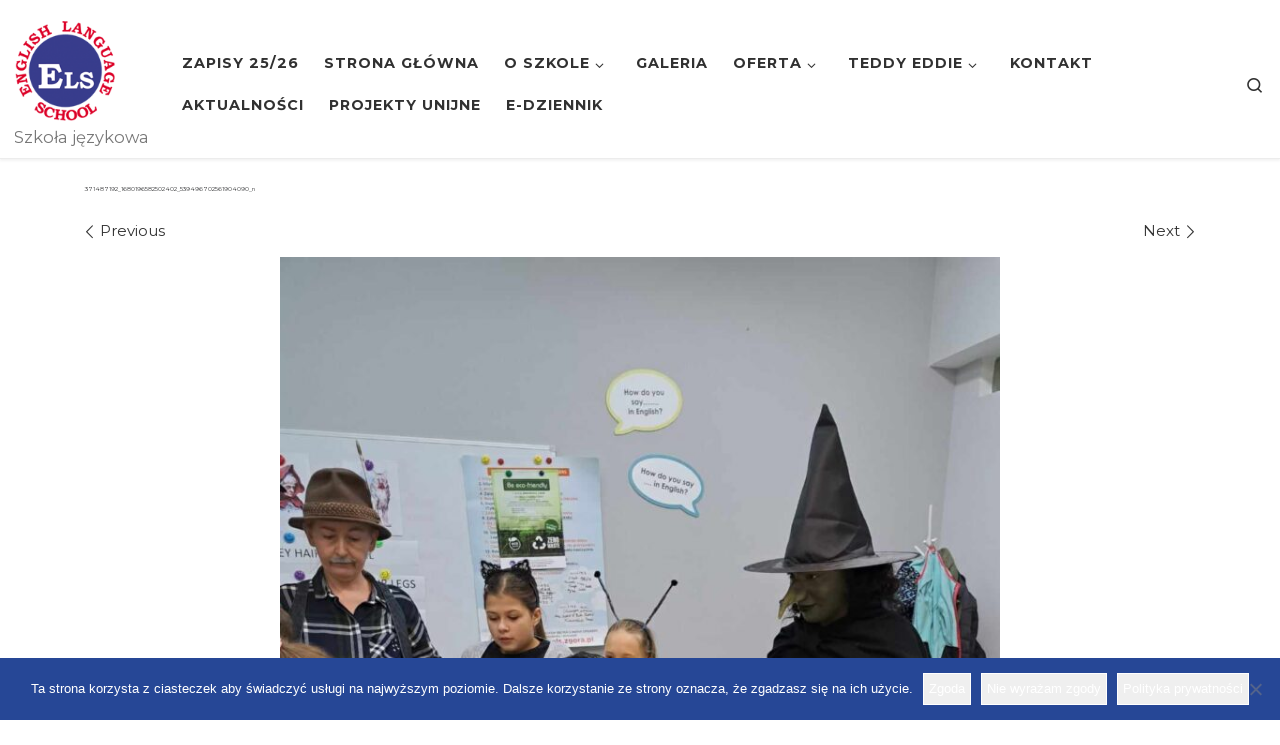

--- FILE ---
content_type: text/html; charset=UTF-8
request_url: https://els.zgora.pl/?attachment_id=7668
body_size: 20262
content:
<!DOCTYPE html>
<!--[if IE 7]>
<html class="ie ie7" dir="ltr" lang="pl-PL" prefix="og: https://ogp.me/ns#">
<![endif]-->
<!--[if IE 8]>
<html class="ie ie8" dir="ltr" lang="pl-PL" prefix="og: https://ogp.me/ns#">
<![endif]-->
<!--[if !(IE 7) | !(IE 8)  ]><!-->
<html dir="ltr" lang="pl-PL" prefix="og: https://ogp.me/ns#" class="no-js">
<!--<![endif]-->
  <head>
  <meta charset="UTF-8" />
  <meta http-equiv="X-UA-Compatible" content="IE=EDGE" />
  <meta name="viewport" content="width=device-width, initial-scale=1.0" />
  <link rel="profile"  href="https://gmpg.org/xfn/11" />
  <link rel="pingback" href="https://els.zgora.pl/xmlrpc.php" />
<script>(function(html){html.className = html.className.replace(/\bno-js\b/,'js')})(document.documentElement);</script>
        <style id="wfc-base-style" type="text/css">
             .wfc-reset-menu-item-first-letter .navbar .nav>li>a:first-letter {font-size: inherit;}.format-icon:before {color: #5A5A5A;}article .format-icon.tc-hide-icon:before, .safari article.format-video .format-icon.tc-hide-icon:before, .chrome article.format-video .format-icon.tc-hide-icon:before, .safari article.format-image .format-icon.tc-hide-icon:before, .chrome article.format-image .format-icon.tc-hide-icon:before, .safari article.format-gallery .format-icon.tc-hide-icon:before, .safari article.attachment .format-icon.tc-hide-icon:before, .chrome article.format-gallery .format-icon.tc-hide-icon:before, .chrome article.attachment .format-icon.tc-hide-icon:before {content: none!important;}h2#tc-comment-title.tc-hide-icon:before {content: none!important;}.archive .archive-header h1.format-icon.tc-hide-icon:before {content: none!important;}.tc-sidebar h3.widget-title.tc-hide-icon:before {content: none!important;}.footer-widgets h3.widget-title.tc-hide-icon:before {content: none!important;}.tc-hide-icon i, i.tc-hide-icon {display: none !important;}.carousel-control {font-family: "Helvetica Neue", Helvetica, Arial, sans-serif;}.social-block a {font-size: 18px;}footer#footer .colophon .social-block a {font-size: 16px;}.social-block.widget_social a {font-size: 14px;}
        </style>
        <link rel="stylesheet" id="tc-front-gfonts" href="//fonts.googleapis.com/css?family=Montserrat:300%7CMontserrat:700%7CMontserrat:800%7CMontserrat:regular&subset=latin-ext&display=swap"><style id="wfc-style-fonts-body" type="text/css" data-origin="server">
/* Setting : Default website font */ 
body {
font-family : 'Montserrat'!important;
}

</style><style id="wfc-style-fonts-slider_title" type="text/css" data-origin="server">
/* Setting : Slider title */ 
.section-slider .carousel-caption .czrs-title {
font-family : 'Montserrat'!important;
}

</style><style id="wfc-style-fonts-slider_text" type="text/css" data-origin="server">
/* Setting : Slider text */ 
.section-slider .carousel-caption .czrs-subtitle {
font-family : 'Montserrat'!important;
}

</style><style id="wfc-style-fonts-post_hfour" type="text/css" data-origin="server">
/* Setting : H4 headings */ 
#content .entry-content h4 {
font-family : 'Montserrat'!important;
}

</style><style id="wfc-style-fonts-post_hone" type="text/css" data-origin="server">
/* Setting : H1 headings */ 
#content .entry-content h1 {
font-family : 'Montserrat'!important;
}

</style><style id="wfc-style-fonts-post_htwo" type="text/css" data-origin="server">
/* Setting : H2 headings */ 
#content .entry-content h2 {
font-family : 'Montserrat'!important;
}

</style><style id="wfc-style-fonts-post_hthree" type="text/css" data-origin="server">
/* Setting : H3 headings */ 
#content .entry-content h3 {
font-family : 'Montserrat'!important;
}

</style><title>371487192_1680196582502402_539496702561904090_n | Szkoła ELS</title>

		<!-- All in One SEO 4.9.0 - aioseo.com -->
	<meta name="robots" content="max-image-preview:large" />
	<meta name="author" content="ELS"/>
	<meta name="google-site-verification" content="83NiMUwk4heljLkR0KOJugP5llklH6C95iChJyGJdYA" />
	<link rel="canonical" href="https://els.zgora.pl/?attachment_id=7668" />
	<meta name="generator" content="All in One SEO (AIOSEO) 4.9.0" />
		<meta property="og:locale" content="pl_PL" />
		<meta property="og:site_name" content="Szkoła ELS Szkoła ELS #separator_saangielski dla dzieci, młodzieży i dorosłych | NATIVE SPEAKERS" />
		<meta property="og:type" content="article" />
		<meta property="og:title" content="371487192_1680196582502402_539496702561904090_n | Szkoła ELS" />
		<meta property="og:url" content="https://els.zgora.pl/?attachment_id=7668" />
		<meta property="fb:app_id" content="154551074618594" />
		<meta property="fb:admins" content="626163737" />
		<meta property="og:image" content="https://els.zgora.pl/wp-content/uploads/2024/07/www_2024_25-1.jpg" />
		<meta property="og:image:secure_url" content="https://els.zgora.pl/wp-content/uploads/2024/07/www_2024_25-1.jpg" />
		<meta property="og:image:width" content="1295" />
		<meta property="og:image:height" content="630" />
		<meta property="article:published_time" content="2023-12-12T11:37:39+00:00" />
		<meta property="article:modified_time" content="2023-12-12T11:37:39+00:00" />
		<meta property="article:publisher" content="https://www.facebook.com/SzkolaELS/" />
		<meta name="twitter:card" content="summary" />
		<meta name="twitter:title" content="371487192_1680196582502402_539496702561904090_n | Szkoła ELS" />
		<meta name="twitter:image" content="https://els.zgora.pl/wp-content/uploads/2019/06/fb201920.jpg" />
		<script type="application/ld+json" class="aioseo-schema">
			{"@context":"https:\/\/schema.org","@graph":[{"@type":"BreadcrumbList","@id":"https:\/\/els.zgora.pl\/?attachment_id=7668#breadcrumblist","itemListElement":[{"@type":"ListItem","@id":"https:\/\/els.zgora.pl#listItem","position":1,"name":"Home","item":"https:\/\/els.zgora.pl","nextItem":{"@type":"ListItem","@id":"https:\/\/els.zgora.pl\/?attachment_id=7668#listItem","name":"371487192_1680196582502402_539496702561904090_n"}},{"@type":"ListItem","@id":"https:\/\/els.zgora.pl\/?attachment_id=7668#listItem","position":2,"name":"371487192_1680196582502402_539496702561904090_n","previousItem":{"@type":"ListItem","@id":"https:\/\/els.zgora.pl#listItem","name":"Home"}}]},{"@type":"ItemPage","@id":"https:\/\/els.zgora.pl\/?attachment_id=7668#itempage","url":"https:\/\/els.zgora.pl\/?attachment_id=7668","name":"371487192_1680196582502402_539496702561904090_n | Szko\u0142a ELS","inLanguage":"pl-PL","isPartOf":{"@id":"https:\/\/els.zgora.pl\/#website"},"breadcrumb":{"@id":"https:\/\/els.zgora.pl\/?attachment_id=7668#breadcrumblist"},"author":{"@id":"https:\/\/els.zgora.pl\/author\/kalina\/#author"},"creator":{"@id":"https:\/\/els.zgora.pl\/author\/kalina\/#author"},"datePublished":"2023-12-12T12:37:39+01:00","dateModified":"2023-12-12T12:37:39+01:00"},{"@type":"Organization","@id":"https:\/\/els.zgora.pl\/#organization","name":"ENGLISH LANGUAGE SCHOOL","description":"Szko\u0142a j\u0119zyka angielskiego dla dzieci, m\u0142odzie\u017cy i doros\u0142ych | angielski z native speakers | angielski TEDDY EDDIE dla najm\u0142odszych | Zielona G\u00f3ra Szko\u0142a j\u0119zykowa","url":"https:\/\/els.zgora.pl\/","email":"els@els.zgora.pl","telephone":"+48683254401","logo":{"@type":"ImageObject","url":"https:\/\/els.zgora.pl\/wp-content\/uploads\/2022\/05\/Logo-szkola-ELS.jpg","@id":"https:\/\/els.zgora.pl\/?attachment_id=7668\/#organizationLogo","width":690,"height":692},"image":{"@id":"https:\/\/els.zgora.pl\/?attachment_id=7668\/#organizationLogo"},"sameAs":["https:\/\/www.facebook.com\/SzkolaELS\/"]},{"@type":"Person","@id":"https:\/\/els.zgora.pl\/author\/kalina\/#author","url":"https:\/\/els.zgora.pl\/author\/kalina\/","name":"ELS","image":{"@type":"ImageObject","@id":"https:\/\/els.zgora.pl\/?attachment_id=7668#authorImage","url":"https:\/\/secure.gravatar.com\/avatar\/01d8f56d0a52cb1fa5ab3e6fd51a1bd9?s=96&d=mm&r=g","width":96,"height":96,"caption":"ELS"}},{"@type":"WebSite","@id":"https:\/\/els.zgora.pl\/#website","url":"https:\/\/els.zgora.pl\/","name":"Szko\u0142a ELS | ENGLISH LANGUAGE SCHOOL | Zielona G\u00f3ra","alternateName":"ENGLISH LANGUAGE SCHOOL","description":"Szko\u0142a j\u0119zykowa","inLanguage":"pl-PL","publisher":{"@id":"https:\/\/els.zgora.pl\/#organization"}}]}
		</script>
		<!-- All in One SEO -->

<link rel="alternate" type="application/rss+xml" title="Szkoła ELS &raquo; Kanał z wpisami" href="https://els.zgora.pl/feed/" />
<link rel="alternate" type="application/rss+xml" title="Szkoła ELS &raquo; Kanał z komentarzami" href="https://els.zgora.pl/comments/feed/" />
<link rel="alternate" type="text/calendar" title="Szkoła ELS &raquo; iCal Feed" href="https://els.zgora.pl/kalendarz/?ical=1" />
		<!-- This site uses the Google Analytics by ExactMetrics plugin v7.25.0 - Using Analytics tracking - https://www.exactmetrics.com/ -->
		<!-- Note: ExactMetrics is not currently configured on this site. The site owner needs to authenticate with Google Analytics in the ExactMetrics settings panel. -->
					<!-- No tracking code set -->
				<!-- / Google Analytics by ExactMetrics -->
		<script>
window._wpemojiSettings = {"baseUrl":"https:\/\/s.w.org\/images\/core\/emoji\/15.0.3\/72x72\/","ext":".png","svgUrl":"https:\/\/s.w.org\/images\/core\/emoji\/15.0.3\/svg\/","svgExt":".svg","source":{"concatemoji":"https:\/\/els.zgora.pl\/wp-includes\/js\/wp-emoji-release.min.js?ver=6.5.7"}};
/*! This file is auto-generated */
!function(i,n){var o,s,e;function c(e){try{var t={supportTests:e,timestamp:(new Date).valueOf()};sessionStorage.setItem(o,JSON.stringify(t))}catch(e){}}function p(e,t,n){e.clearRect(0,0,e.canvas.width,e.canvas.height),e.fillText(t,0,0);var t=new Uint32Array(e.getImageData(0,0,e.canvas.width,e.canvas.height).data),r=(e.clearRect(0,0,e.canvas.width,e.canvas.height),e.fillText(n,0,0),new Uint32Array(e.getImageData(0,0,e.canvas.width,e.canvas.height).data));return t.every(function(e,t){return e===r[t]})}function u(e,t,n){switch(t){case"flag":return n(e,"\ud83c\udff3\ufe0f\u200d\u26a7\ufe0f","\ud83c\udff3\ufe0f\u200b\u26a7\ufe0f")?!1:!n(e,"\ud83c\uddfa\ud83c\uddf3","\ud83c\uddfa\u200b\ud83c\uddf3")&&!n(e,"\ud83c\udff4\udb40\udc67\udb40\udc62\udb40\udc65\udb40\udc6e\udb40\udc67\udb40\udc7f","\ud83c\udff4\u200b\udb40\udc67\u200b\udb40\udc62\u200b\udb40\udc65\u200b\udb40\udc6e\u200b\udb40\udc67\u200b\udb40\udc7f");case"emoji":return!n(e,"\ud83d\udc26\u200d\u2b1b","\ud83d\udc26\u200b\u2b1b")}return!1}function f(e,t,n){var r="undefined"!=typeof WorkerGlobalScope&&self instanceof WorkerGlobalScope?new OffscreenCanvas(300,150):i.createElement("canvas"),a=r.getContext("2d",{willReadFrequently:!0}),o=(a.textBaseline="top",a.font="600 32px Arial",{});return e.forEach(function(e){o[e]=t(a,e,n)}),o}function t(e){var t=i.createElement("script");t.src=e,t.defer=!0,i.head.appendChild(t)}"undefined"!=typeof Promise&&(o="wpEmojiSettingsSupports",s=["flag","emoji"],n.supports={everything:!0,everythingExceptFlag:!0},e=new Promise(function(e){i.addEventListener("DOMContentLoaded",e,{once:!0})}),new Promise(function(t){var n=function(){try{var e=JSON.parse(sessionStorage.getItem(o));if("object"==typeof e&&"number"==typeof e.timestamp&&(new Date).valueOf()<e.timestamp+604800&&"object"==typeof e.supportTests)return e.supportTests}catch(e){}return null}();if(!n){if("undefined"!=typeof Worker&&"undefined"!=typeof OffscreenCanvas&&"undefined"!=typeof URL&&URL.createObjectURL&&"undefined"!=typeof Blob)try{var e="postMessage("+f.toString()+"("+[JSON.stringify(s),u.toString(),p.toString()].join(",")+"));",r=new Blob([e],{type:"text/javascript"}),a=new Worker(URL.createObjectURL(r),{name:"wpTestEmojiSupports"});return void(a.onmessage=function(e){c(n=e.data),a.terminate(),t(n)})}catch(e){}c(n=f(s,u,p))}t(n)}).then(function(e){for(var t in e)n.supports[t]=e[t],n.supports.everything=n.supports.everything&&n.supports[t],"flag"!==t&&(n.supports.everythingExceptFlag=n.supports.everythingExceptFlag&&n.supports[t]);n.supports.everythingExceptFlag=n.supports.everythingExceptFlag&&!n.supports.flag,n.DOMReady=!1,n.readyCallback=function(){n.DOMReady=!0}}).then(function(){return e}).then(function(){var e;n.supports.everything||(n.readyCallback(),(e=n.source||{}).concatemoji?t(e.concatemoji):e.wpemoji&&e.twemoji&&(t(e.twemoji),t(e.wpemoji)))}))}((window,document),window._wpemojiSettings);
</script>
<link rel='stylesheet' id='tribe-common-skeleton-style-css' href='https://els.zgora.pl/wp-content/plugins/the-events-calendar/common/src/resources/css/common-skeleton.min.css?ver=4.12.3' media='all' />
<link rel='stylesheet' id='tribe-tooltip-css' href='https://els.zgora.pl/wp-content/plugins/the-events-calendar/common/src/resources/css/tooltip.min.css?ver=4.12.3' media='all' />
<style id='wp-emoji-styles-inline-css'>

	img.wp-smiley, img.emoji {
		display: inline !important;
		border: none !important;
		box-shadow: none !important;
		height: 1em !important;
		width: 1em !important;
		margin: 0 0.07em !important;
		vertical-align: -0.1em !important;
		background: none !important;
		padding: 0 !important;
	}
</style>
<link rel='stylesheet' id='wp-block-library-css' href='https://els.zgora.pl/wp-includes/css/dist/block-library/style.min.css?ver=6.5.7' media='all' />
<link rel='stylesheet' id='aioseo/css/src/vue/standalone/blocks/table-of-contents/global.scss-css' href='https://els.zgora.pl/wp-content/plugins/all-in-one-seo-pack/dist/Lite/assets/css/table-of-contents/global.e90f6d47.css?ver=4.9.0' media='all' />
<style id='qsm-quiz-style-inline-css'>


</style>
<style id='classic-theme-styles-inline-css'>
/*! This file is auto-generated */
.wp-block-button__link{color:#fff;background-color:#32373c;border-radius:9999px;box-shadow:none;text-decoration:none;padding:calc(.667em + 2px) calc(1.333em + 2px);font-size:1.125em}.wp-block-file__button{background:#32373c;color:#fff;text-decoration:none}
</style>
<style id='global-styles-inline-css'>
body{--wp--preset--color--black: #000000;--wp--preset--color--cyan-bluish-gray: #abb8c3;--wp--preset--color--white: #ffffff;--wp--preset--color--pale-pink: #f78da7;--wp--preset--color--vivid-red: #cf2e2e;--wp--preset--color--luminous-vivid-orange: #ff6900;--wp--preset--color--luminous-vivid-amber: #fcb900;--wp--preset--color--light-green-cyan: #7bdcb5;--wp--preset--color--vivid-green-cyan: #00d084;--wp--preset--color--pale-cyan-blue: #8ed1fc;--wp--preset--color--vivid-cyan-blue: #0693e3;--wp--preset--color--vivid-purple: #9b51e0;--wp--preset--gradient--vivid-cyan-blue-to-vivid-purple: linear-gradient(135deg,rgba(6,147,227,1) 0%,rgb(155,81,224) 100%);--wp--preset--gradient--light-green-cyan-to-vivid-green-cyan: linear-gradient(135deg,rgb(122,220,180) 0%,rgb(0,208,130) 100%);--wp--preset--gradient--luminous-vivid-amber-to-luminous-vivid-orange: linear-gradient(135deg,rgba(252,185,0,1) 0%,rgba(255,105,0,1) 100%);--wp--preset--gradient--luminous-vivid-orange-to-vivid-red: linear-gradient(135deg,rgba(255,105,0,1) 0%,rgb(207,46,46) 100%);--wp--preset--gradient--very-light-gray-to-cyan-bluish-gray: linear-gradient(135deg,rgb(238,238,238) 0%,rgb(169,184,195) 100%);--wp--preset--gradient--cool-to-warm-spectrum: linear-gradient(135deg,rgb(74,234,220) 0%,rgb(151,120,209) 20%,rgb(207,42,186) 40%,rgb(238,44,130) 60%,rgb(251,105,98) 80%,rgb(254,248,76) 100%);--wp--preset--gradient--blush-light-purple: linear-gradient(135deg,rgb(255,206,236) 0%,rgb(152,150,240) 100%);--wp--preset--gradient--blush-bordeaux: linear-gradient(135deg,rgb(254,205,165) 0%,rgb(254,45,45) 50%,rgb(107,0,62) 100%);--wp--preset--gradient--luminous-dusk: linear-gradient(135deg,rgb(255,203,112) 0%,rgb(199,81,192) 50%,rgb(65,88,208) 100%);--wp--preset--gradient--pale-ocean: linear-gradient(135deg,rgb(255,245,203) 0%,rgb(182,227,212) 50%,rgb(51,167,181) 100%);--wp--preset--gradient--electric-grass: linear-gradient(135deg,rgb(202,248,128) 0%,rgb(113,206,126) 100%);--wp--preset--gradient--midnight: linear-gradient(135deg,rgb(2,3,129) 0%,rgb(40,116,252) 100%);--wp--preset--font-size--small: 13px;--wp--preset--font-size--medium: 20px;--wp--preset--font-size--large: 36px;--wp--preset--font-size--x-large: 42px;--wp--preset--spacing--20: 0.44rem;--wp--preset--spacing--30: 0.67rem;--wp--preset--spacing--40: 1rem;--wp--preset--spacing--50: 1.5rem;--wp--preset--spacing--60: 2.25rem;--wp--preset--spacing--70: 3.38rem;--wp--preset--spacing--80: 5.06rem;--wp--preset--shadow--natural: 6px 6px 9px rgba(0, 0, 0, 0.2);--wp--preset--shadow--deep: 12px 12px 50px rgba(0, 0, 0, 0.4);--wp--preset--shadow--sharp: 6px 6px 0px rgba(0, 0, 0, 0.2);--wp--preset--shadow--outlined: 6px 6px 0px -3px rgba(255, 255, 255, 1), 6px 6px rgba(0, 0, 0, 1);--wp--preset--shadow--crisp: 6px 6px 0px rgba(0, 0, 0, 1);}:where(.is-layout-flex){gap: 0.5em;}:where(.is-layout-grid){gap: 0.5em;}body .is-layout-flex{display: flex;}body .is-layout-flex{flex-wrap: wrap;align-items: center;}body .is-layout-flex > *{margin: 0;}body .is-layout-grid{display: grid;}body .is-layout-grid > *{margin: 0;}:where(.wp-block-columns.is-layout-flex){gap: 2em;}:where(.wp-block-columns.is-layout-grid){gap: 2em;}:where(.wp-block-post-template.is-layout-flex){gap: 1.25em;}:where(.wp-block-post-template.is-layout-grid){gap: 1.25em;}.has-black-color{color: var(--wp--preset--color--black) !important;}.has-cyan-bluish-gray-color{color: var(--wp--preset--color--cyan-bluish-gray) !important;}.has-white-color{color: var(--wp--preset--color--white) !important;}.has-pale-pink-color{color: var(--wp--preset--color--pale-pink) !important;}.has-vivid-red-color{color: var(--wp--preset--color--vivid-red) !important;}.has-luminous-vivid-orange-color{color: var(--wp--preset--color--luminous-vivid-orange) !important;}.has-luminous-vivid-amber-color{color: var(--wp--preset--color--luminous-vivid-amber) !important;}.has-light-green-cyan-color{color: var(--wp--preset--color--light-green-cyan) !important;}.has-vivid-green-cyan-color{color: var(--wp--preset--color--vivid-green-cyan) !important;}.has-pale-cyan-blue-color{color: var(--wp--preset--color--pale-cyan-blue) !important;}.has-vivid-cyan-blue-color{color: var(--wp--preset--color--vivid-cyan-blue) !important;}.has-vivid-purple-color{color: var(--wp--preset--color--vivid-purple) !important;}.has-black-background-color{background-color: var(--wp--preset--color--black) !important;}.has-cyan-bluish-gray-background-color{background-color: var(--wp--preset--color--cyan-bluish-gray) !important;}.has-white-background-color{background-color: var(--wp--preset--color--white) !important;}.has-pale-pink-background-color{background-color: var(--wp--preset--color--pale-pink) !important;}.has-vivid-red-background-color{background-color: var(--wp--preset--color--vivid-red) !important;}.has-luminous-vivid-orange-background-color{background-color: var(--wp--preset--color--luminous-vivid-orange) !important;}.has-luminous-vivid-amber-background-color{background-color: var(--wp--preset--color--luminous-vivid-amber) !important;}.has-light-green-cyan-background-color{background-color: var(--wp--preset--color--light-green-cyan) !important;}.has-vivid-green-cyan-background-color{background-color: var(--wp--preset--color--vivid-green-cyan) !important;}.has-pale-cyan-blue-background-color{background-color: var(--wp--preset--color--pale-cyan-blue) !important;}.has-vivid-cyan-blue-background-color{background-color: var(--wp--preset--color--vivid-cyan-blue) !important;}.has-vivid-purple-background-color{background-color: var(--wp--preset--color--vivid-purple) !important;}.has-black-border-color{border-color: var(--wp--preset--color--black) !important;}.has-cyan-bluish-gray-border-color{border-color: var(--wp--preset--color--cyan-bluish-gray) !important;}.has-white-border-color{border-color: var(--wp--preset--color--white) !important;}.has-pale-pink-border-color{border-color: var(--wp--preset--color--pale-pink) !important;}.has-vivid-red-border-color{border-color: var(--wp--preset--color--vivid-red) !important;}.has-luminous-vivid-orange-border-color{border-color: var(--wp--preset--color--luminous-vivid-orange) !important;}.has-luminous-vivid-amber-border-color{border-color: var(--wp--preset--color--luminous-vivid-amber) !important;}.has-light-green-cyan-border-color{border-color: var(--wp--preset--color--light-green-cyan) !important;}.has-vivid-green-cyan-border-color{border-color: var(--wp--preset--color--vivid-green-cyan) !important;}.has-pale-cyan-blue-border-color{border-color: var(--wp--preset--color--pale-cyan-blue) !important;}.has-vivid-cyan-blue-border-color{border-color: var(--wp--preset--color--vivid-cyan-blue) !important;}.has-vivid-purple-border-color{border-color: var(--wp--preset--color--vivid-purple) !important;}.has-vivid-cyan-blue-to-vivid-purple-gradient-background{background: var(--wp--preset--gradient--vivid-cyan-blue-to-vivid-purple) !important;}.has-light-green-cyan-to-vivid-green-cyan-gradient-background{background: var(--wp--preset--gradient--light-green-cyan-to-vivid-green-cyan) !important;}.has-luminous-vivid-amber-to-luminous-vivid-orange-gradient-background{background: var(--wp--preset--gradient--luminous-vivid-amber-to-luminous-vivid-orange) !important;}.has-luminous-vivid-orange-to-vivid-red-gradient-background{background: var(--wp--preset--gradient--luminous-vivid-orange-to-vivid-red) !important;}.has-very-light-gray-to-cyan-bluish-gray-gradient-background{background: var(--wp--preset--gradient--very-light-gray-to-cyan-bluish-gray) !important;}.has-cool-to-warm-spectrum-gradient-background{background: var(--wp--preset--gradient--cool-to-warm-spectrum) !important;}.has-blush-light-purple-gradient-background{background: var(--wp--preset--gradient--blush-light-purple) !important;}.has-blush-bordeaux-gradient-background{background: var(--wp--preset--gradient--blush-bordeaux) !important;}.has-luminous-dusk-gradient-background{background: var(--wp--preset--gradient--luminous-dusk) !important;}.has-pale-ocean-gradient-background{background: var(--wp--preset--gradient--pale-ocean) !important;}.has-electric-grass-gradient-background{background: var(--wp--preset--gradient--electric-grass) !important;}.has-midnight-gradient-background{background: var(--wp--preset--gradient--midnight) !important;}.has-small-font-size{font-size: var(--wp--preset--font-size--small) !important;}.has-medium-font-size{font-size: var(--wp--preset--font-size--medium) !important;}.has-large-font-size{font-size: var(--wp--preset--font-size--large) !important;}.has-x-large-font-size{font-size: var(--wp--preset--font-size--x-large) !important;}
.wp-block-navigation a:where(:not(.wp-element-button)){color: inherit;}
:where(.wp-block-post-template.is-layout-flex){gap: 1.25em;}:where(.wp-block-post-template.is-layout-grid){gap: 1.25em;}
:where(.wp-block-columns.is-layout-flex){gap: 2em;}:where(.wp-block-columns.is-layout-grid){gap: 2em;}
.wp-block-pullquote{font-size: 1.5em;line-height: 1.6;}
</style>
<link rel='stylesheet' id='cookie-notice-front-css' href='https://els.zgora.pl/wp-content/plugins/cookie-notice/css/front.min.css?ver=2.5.9' media='all' />
<link rel='stylesheet' id='css/e2pdf.frontend.global-css' href='https://els.zgora.pl/wp-content/plugins/e2pdf/css/e2pdf.frontend.global.css?ver=1763516180' media='all' />
<link rel='stylesheet' id='rtec_styles-css' href='https://els.zgora.pl/wp-content/plugins/registrations-for-the-events-calendar/css/rtec-styles.css?ver=2.13.7' media='all' />
<link rel='stylesheet' id='customizr-main-css' href='https://els.zgora.pl/wp-content/themes/customizr-pro/assets/front/css/style.min.css?ver=2.4.24' media='all' />
<style id='customizr-main-inline-css'>
::-moz-selection{background-color:#333333}::selection{background-color:#333333}a,.btn-skin:active,.btn-skin:focus,.btn-skin:hover,.btn-skin.inverted,.grid-container__classic .post-type__icon,.post-type__icon:hover .icn-format,.grid-container__classic .post-type__icon:hover .icn-format,[class*='grid-container__'] .entry-title a.czr-title:hover,input[type=checkbox]:checked::before{color:#333333}.czr-css-loader > div ,.btn-skin,.btn-skin:active,.btn-skin:focus,.btn-skin:hover,.btn-skin-h-dark,.btn-skin-h-dark.inverted:active,.btn-skin-h-dark.inverted:focus,.btn-skin-h-dark.inverted:hover{border-color:#333333}.tc-header.border-top{border-top-color:#333333}[class*='grid-container__'] .entry-title a:hover::after,.grid-container__classic .post-type__icon,.btn-skin,.btn-skin.inverted:active,.btn-skin.inverted:focus,.btn-skin.inverted:hover,.btn-skin-h-dark,.btn-skin-h-dark.inverted:active,.btn-skin-h-dark.inverted:focus,.btn-skin-h-dark.inverted:hover,.sidebar .widget-title::after,input[type=radio]:checked::before{background-color:#333333}.btn-skin-light:active,.btn-skin-light:focus,.btn-skin-light:hover,.btn-skin-light.inverted{color:#595959}input:not([type='submit']):not([type='button']):not([type='number']):not([type='checkbox']):not([type='radio']):focus,textarea:focus,.btn-skin-light,.btn-skin-light.inverted,.btn-skin-light:active,.btn-skin-light:focus,.btn-skin-light:hover,.btn-skin-light.inverted:active,.btn-skin-light.inverted:focus,.btn-skin-light.inverted:hover{border-color:#595959}.btn-skin-light,.btn-skin-light.inverted:active,.btn-skin-light.inverted:focus,.btn-skin-light.inverted:hover{background-color:#595959}.btn-skin-lightest:active,.btn-skin-lightest:focus,.btn-skin-lightest:hover,.btn-skin-lightest.inverted{color:#666666}.btn-skin-lightest,.btn-skin-lightest.inverted,.btn-skin-lightest:active,.btn-skin-lightest:focus,.btn-skin-lightest:hover,.btn-skin-lightest.inverted:active,.btn-skin-lightest.inverted:focus,.btn-skin-lightest.inverted:hover{border-color:#666666}.btn-skin-lightest,.btn-skin-lightest.inverted:active,.btn-skin-lightest.inverted:focus,.btn-skin-lightest.inverted:hover{background-color:#666666}.pagination,a:hover,a:focus,a:active,.btn-skin-dark:active,.btn-skin-dark:focus,.btn-skin-dark:hover,.btn-skin-dark.inverted,.btn-skin-dark-oh:active,.btn-skin-dark-oh:focus,.btn-skin-dark-oh:hover,.post-info a:not(.btn):hover,.grid-container__classic .post-type__icon .icn-format,[class*='grid-container__'] .hover .entry-title a,.widget-area a:not(.btn):hover,a.czr-format-link:hover,.format-link.hover a.czr-format-link,button[type=submit]:hover,button[type=submit]:active,button[type=submit]:focus,input[type=submit]:hover,input[type=submit]:active,input[type=submit]:focus,.tabs .nav-link:hover,.tabs .nav-link.active,.tabs .nav-link.active:hover,.tabs .nav-link.active:focus{color:#141414}.grid-container__classic.tc-grid-border .grid__item,.btn-skin-dark,.btn-skin-dark.inverted,button[type=submit],input[type=submit],.btn-skin-dark:active,.btn-skin-dark:focus,.btn-skin-dark:hover,.btn-skin-dark.inverted:active,.btn-skin-dark.inverted:focus,.btn-skin-dark.inverted:hover,.btn-skin-h-dark:active,.btn-skin-h-dark:focus,.btn-skin-h-dark:hover,.btn-skin-h-dark.inverted,.btn-skin-h-dark.inverted,.btn-skin-h-dark.inverted,.btn-skin-dark-oh:active,.btn-skin-dark-oh:focus,.btn-skin-dark-oh:hover,.btn-skin-dark-oh.inverted:active,.btn-skin-dark-oh.inverted:focus,.btn-skin-dark-oh.inverted:hover,button[type=submit]:hover,button[type=submit]:active,button[type=submit]:focus,input[type=submit]:hover,input[type=submit]:active,input[type=submit]:focus{border-color:#141414}.btn-skin-dark,.btn-skin-dark.inverted:active,.btn-skin-dark.inverted:focus,.btn-skin-dark.inverted:hover,.btn-skin-h-dark:active,.btn-skin-h-dark:focus,.btn-skin-h-dark:hover,.btn-skin-h-dark.inverted,.btn-skin-h-dark.inverted,.btn-skin-h-dark.inverted,.btn-skin-dark-oh.inverted:active,.btn-skin-dark-oh.inverted:focus,.btn-skin-dark-oh.inverted:hover,.grid-container__classic .post-type__icon:hover,button[type=submit],input[type=submit],.czr-link-hover-underline .widgets-list-layout-links a:not(.btn)::before,.czr-link-hover-underline .widget_archive a:not(.btn)::before,.czr-link-hover-underline .widget_nav_menu a:not(.btn)::before,.czr-link-hover-underline .widget_rss ul a:not(.btn)::before,.czr-link-hover-underline .widget_recent_entries a:not(.btn)::before,.czr-link-hover-underline .widget_categories a:not(.btn)::before,.czr-link-hover-underline .widget_meta a:not(.btn)::before,.czr-link-hover-underline .widget_recent_comments a:not(.btn)::before,.czr-link-hover-underline .widget_pages a:not(.btn)::before,.czr-link-hover-underline .widget_calendar a:not(.btn)::before,[class*='grid-container__'] .hover .entry-title a::after,a.czr-format-link::before,.comment-author a::before,.comment-link::before,.tabs .nav-link.active::before{background-color:#141414}.btn-skin-dark-shaded:active,.btn-skin-dark-shaded:focus,.btn-skin-dark-shaded:hover,.btn-skin-dark-shaded.inverted{background-color:rgba(20,20,20,0.2)}.btn-skin-dark-shaded,.btn-skin-dark-shaded.inverted:active,.btn-skin-dark-shaded.inverted:focus,.btn-skin-dark-shaded.inverted:hover{background-color:rgba(20,20,20,0.8)}
#czr-push-footer { display: none; visibility: hidden; }
        .czr-sticky-footer #czr-push-footer.sticky-footer-enabled { display: block; }
        
</style>
<script src="https://els.zgora.pl/wp-includes/js/tinymce/tinymce.min.js?ver=49110-20201110" id="wp-tinymce-root-js"></script>
<script src="https://els.zgora.pl/wp-includes/js/tinymce/plugins/compat3x/plugin.min.js?ver=49110-20201110" id="wp-tinymce-js"></script>
<script src="https://els.zgora.pl/wp-includes/js/jquery/jquery.min.js?ver=3.7.1" id="jquery-core-js"></script>
<script src="https://els.zgora.pl/wp-includes/js/jquery/jquery-migrate.min.js?ver=3.4.1" id="jquery-migrate-js"></script>
<script id="cookie-notice-front-js-before">
var cnArgs = {"ajaxUrl":"https:\/\/els.zgora.pl\/wp-admin\/admin-ajax.php","nonce":"860313259b","hideEffect":"none","position":"bottom","onScroll":false,"onScrollOffset":100,"onClick":false,"cookieName":"cookie_notice_accepted","cookieTime":2592000,"cookieTimeRejected":2592000,"globalCookie":false,"redirection":false,"cache":false,"revokeCookies":true,"revokeCookiesOpt":"manual"};
</script>
<script src="https://els.zgora.pl/wp-content/plugins/cookie-notice/js/front.min.js?ver=2.5.9" id="cookie-notice-front-js"></script>
<script src="https://els.zgora.pl/wp-content/plugins/e2pdf/js/e2pdf.frontend.js?ver=1763516180" id="js/e2pdf.frontend-js"></script>
<script src="https://els.zgora.pl/wp-content/themes/customizr-pro/assets/front/js/libs/modernizr.min.js?ver=2.4.24" id="modernizr-js"></script>
<script src='https://els.zgora.pl/wp-content/plugins/the-events-calendar/common/src/resources/js/underscore-before.js'></script>
<script src="https://els.zgora.pl/wp-includes/js/underscore.min.js?ver=1.13.4" id="underscore-js"></script>
<script src='https://els.zgora.pl/wp-content/plugins/the-events-calendar/common/src/resources/js/underscore-after.js'></script>
<script id="tc-scripts-js-extra">
var CZRParams = {"assetsPath":"https:\/\/els.zgora.pl\/wp-content\/themes\/customizr-pro\/assets\/front\/","mainScriptUrl":"https:\/\/els.zgora.pl\/wp-content\/themes\/customizr-pro\/assets\/front\/js\/tc-scripts.min.js?2.4.24","deferFontAwesome":"1","fontAwesomeUrl":"https:\/\/els.zgora.pl\/wp-content\/themes\/customizr-pro\/assets\/shared\/fonts\/fa\/css\/fontawesome-all.min.css?2.4.24","_disabled":[],"centerSliderImg":"1","isLightBoxEnabled":"1","SmoothScroll":{"Enabled":true,"Options":{"touchpadSupport":false}},"isAnchorScrollEnabled":"1","anchorSmoothScrollExclude":{"simple":["[class*=edd]",".carousel-control","[data-toggle=\"modal\"]","[data-toggle=\"dropdown\"]","[data-toggle=\"czr-dropdown\"]","[data-toggle=\"tooltip\"]","[data-toggle=\"popover\"]","[data-toggle=\"collapse\"]","[data-toggle=\"czr-collapse\"]","[data-toggle=\"tab\"]","[data-toggle=\"pill\"]","[data-toggle=\"czr-pill\"]","[class*=upme]","[class*=um-]"],"deep":{"classes":[],"ids":[]}},"timerOnScrollAllBrowsers":"1","centerAllImg":"1","HasComments":"","LoadModernizr":"1","stickyHeader":"","extLinksStyle":"","extLinksTargetExt":"","extLinksSkipSelectors":{"classes":["btn","button"],"ids":[]},"dropcapEnabled":"","dropcapWhere":{"post":"","page":""},"dropcapMinWords":"","dropcapSkipSelectors":{"tags":["IMG","IFRAME","H1","H2","H3","H4","H5","H6","BLOCKQUOTE","UL","OL"],"classes":["btn"],"id":[]},"imgSmartLoadEnabled":"1","imgSmartLoadOpts":{"parentSelectors":["[class*=grid-container], .article-container",".__before_main_wrapper",".widget-front",".post-related-articles",".tc-singular-thumbnail-wrapper",".sek-module-inner"],"opts":{"excludeImg":[".tc-holder-img"]}},"imgSmartLoadsForSliders":"1","pluginCompats":[],"isWPMobile":"","menuStickyUserSettings":{"desktop":"stick_up","mobile":"stick_up"},"adminAjaxUrl":"https:\/\/els.zgora.pl\/wp-admin\/admin-ajax.php","ajaxUrl":"https:\/\/els.zgora.pl\/?czrajax=1","frontNonce":{"id":"CZRFrontNonce","handle":"fbe0ddc8ca"},"isDevMode":"","isModernStyle":"1","i18n":{"Permanently dismiss":"Permanently dismiss"},"frontNotifications":{"welcome":{"enabled":false,"content":"","dismissAction":"dismiss_welcome_note_front"}},"preloadGfonts":"1","googleFonts":"Source+Sans+Pro","version":"2.4.24"};
</script>
<script src="https://els.zgora.pl/wp-content/themes/customizr-pro/assets/front/js/tc-scripts.min.js?ver=2.4.24" id="tc-scripts-js" defer></script>
<link rel="https://api.w.org/" href="https://els.zgora.pl/wp-json/" /><link rel="alternate" type="application/json" href="https://els.zgora.pl/wp-json/wp/v2/media/7668" /><link rel="EditURI" type="application/rsd+xml" title="RSD" href="https://els.zgora.pl/xmlrpc.php?rsd" />
<meta name="generator" content="WordPress 6.5.7" />
<link rel='shortlink' href='https://els.zgora.pl/?p=7668' />
<link rel="alternate" type="application/json+oembed" href="https://els.zgora.pl/wp-json/oembed/1.0/embed?url=https%3A%2F%2Fels.zgora.pl%2F%3Fattachment_id%3D7668" />
<link rel="alternate" type="text/xml+oembed" href="https://els.zgora.pl/wp-json/oembed/1.0/embed?url=https%3A%2F%2Fels.zgora.pl%2F%3Fattachment_id%3D7668&#038;format=xml" />

            <!--/ Facebook Thumb Fixer Open Graph /-->
            <meta property="og:type" content="article" />
            <meta property="og:url" content="https://els.zgora.pl/?attachment_id=7668" />
            <meta property="og:title" content="371487192_1680196582502402_539496702561904090_n" />
            <meta property="og:description" content="" />
            <meta property="og:site_name" content="Szkoła ELS" />
            <meta property="og:image" content="https://els.zgora.pl/wp-content/uploads/2024/07/www_2024_25-1.jpg" />
            <meta property="og:image:alt" content="" />
            <meta property="og:image:width" content="1200" />
            <meta property="og:image:height" content="1600" />

            <meta itemscope itemtype="article" />
            <meta itemprop="description" content="" />
            <meta itemprop="image" content="https://els.zgora.pl/wp-content/uploads/2024/07/www_2024_25-1.jpg" />

            <meta name="twitter:card" content="summary_large_image" />
            <meta name="twitter:url" content="https://els.zgora.pl/?attachment_id=7668" />
            <meta name="twitter:title" content="371487192_1680196582502402_539496702561904090_n" />
            <meta name="twitter:description" content="" />
            <meta name="twitter:image" content="https://els.zgora.pl/wp-content/uploads/2023/12/371487192_1680196582502402_539496702561904090_n.jpg" />
            

<meta name="tec-api-version" content="v1"><meta name="tec-api-origin" content="https://els.zgora.pl"><link rel="https://theeventscalendar.com/" href="https://els.zgora.pl/wp-json/tribe/events/v1/" />              <link rel="preload" as="font" type="font/woff2" href="https://els.zgora.pl/wp-content/themes/customizr-pro/assets/shared/fonts/customizr/customizr.woff2?128396981" crossorigin="anonymous"/>
            
<!-- Meta Pixel Code -->
<script type='text/javascript'>
!function(f,b,e,v,n,t,s){if(f.fbq)return;n=f.fbq=function(){n.callMethod?
n.callMethod.apply(n,arguments):n.queue.push(arguments)};if(!f._fbq)f._fbq=n;
n.push=n;n.loaded=!0;n.version='2.0';n.queue=[];t=b.createElement(e);t.async=!0;
t.src=v;s=b.getElementsByTagName(e)[0];s.parentNode.insertBefore(t,s)}(window,
document,'script','https://connect.facebook.net/en_US/fbevents.js?v=next');
</script>
<!-- End Meta Pixel Code -->

      <script type='text/javascript'>
        var url = window.location.origin + '?ob=open-bridge';
        fbq('set', 'openbridge', '411885209641668', url);
      </script>
    <script type='text/javascript'>fbq('init', '411885209641668', {}, {
    "agent": "wordpress-6.5.7-3.0.16"
})</script><script type='text/javascript'>
    fbq('track', 'PageView', []);
  </script>
<!-- Meta Pixel Code -->
<noscript>
<img height="1" width="1" style="display:none" alt="fbpx"
src="https://www.facebook.com/tr?id=411885209641668&ev=PageView&noscript=1" />
</noscript>
<!-- End Meta Pixel Code -->
<style>.recentcomments a{display:inline !important;padding:0 !important;margin:0 !important;}</style><link rel="icon" href="https://els.zgora.pl/wp-content/uploads/2018/07/cropped-szkolajezykowa-32x32.png" sizes="32x32" />
<link rel="icon" href="https://els.zgora.pl/wp-content/uploads/2018/07/cropped-szkolajezykowa-192x192.png" sizes="192x192" />
<link rel="apple-touch-icon" href="https://els.zgora.pl/wp-content/uploads/2018/07/cropped-szkolajezykowa-180x180.png" />
<meta name="msapplication-TileImage" content="https://els.zgora.pl/wp-content/uploads/2018/07/cropped-szkolajezykowa-270x270.png" />
		<style id="wp-custom-css">
			.btn-skin-h-dark {
    background-color: transparent;
    color: #fff;
    border-color: transparent;
}
.box{
	border-radius: 10px;
}
.box h1, .box h2, .box h3{font-size:14px !important; color:#fff}
.box .sow-features-list .sow-features-feature .textwidget > p.sow-more-text{
	  float: right;
    border: 1px solid #fff;
    padding: 10px;
	  border-radius: 5px;
}
.box .sow-icon-container .sow-icon-image{}
#main-wrapper .box {
       margin-top: -2.5em;
}
#main-wrapper .box .box_2 {
       margin-top: -4.5em;
}
#main-wrapper .box .box_3 .sow-features-list .sow-features-feature .sow-icon-container {
       height: 180px;
}
h1, h2, h3, h4, h5, h6, p {
    margin-top: 0;
}
article .entry-content a{text-decoration:none}
.gallery .col{padding-right: 0;
padding-left: 0;}
.gallery figure {
    margin: 0;
}


.so-widget-sow-price-table-atom-72df40a532e5 .ow-pt-columns-atom .ow-pt-column .ow-pt-title {
    background: #65707f;
    background: -webkit-gradient(linear, left bottom, left top, color-stop(0, #4e5763), color-stop(1, #65707f));
    background: -ms-linear-gradient(bottom, #4e5763, #65707f);
    background: #fff;
        background-clip: border-box;
    background: -o-linear-gradient(#65707f, #4e5763);
    filter: progid:DXImageTransform.Microsoft.gradient(startColorstr='#65707f', endColorstr='#4e5763', GradientType=0);
    padding: 10px 0;
    text-align: center;
    color: #000;
    text-shadow: none;
    border: 1px solid #383e46;
        border-bottom-color: rgb(56, 62, 70);
        border-bottom-style: solid;
        border-bottom-width: 1px;
    border-bottom: 0;
    -webkit-border-top-right-radius: 5px;
    -webkit-border-bottom-right-radius: 0;
    -webkit-border-bottom-left-radius: 0;
    -webkit-border-top-left-radius: 5px;
    -moz-border-radius-topright: 5px;
    -moz-border-radius-bottomright: 0;
    -moz-border-radius-bottomleft: 0;
    -moz-border-radius-topleft: 5px;
    border-top-right-radius: 5px;
    border-bottom-right-radius: 0;
    border-bottom-left-radius: 0;
    border-top-left-radius: 5px;
    -moz-background-clip: padding-box;
    -webkit-background-clip: padding-box;
    background-clip: padding-box;
    -webkit-box-shadow: inset 0 1px 0 rgba(255,255,255,0.5);
    -moz-box-shadow: inset 0 1px 0 rgba(255,255,255,0.5);
    box-shadow: inset 0 1px 0 rgba(255,255,255,0.5);
    font-size: 11px;
}

.tg  {border-collapse:collapse;border-spacing:0;}
.tg td{font-size:14px;padding:10px 5px;border-style:solid;border-width:1px;overflow:hidden;word-break:normal;border-color:black;}
.tg th{font-size:14px;font-weight:normal;padding:10px 5px;border-style:solid;border-width:1px;overflow:hidden;word-break:normal;border-color:black;}
.tg .tg-0lax{text-align:left;vertical-align:top}
.tani{background:#E43E5B; }
table:not([id^="wp-calendar"]):not(.ui-datepicker-calendar) td.tani{color:#fff !important}
.blue{background:#F9C148; }
table:not([id^="wp-calendar"]):not(.ui-datepicker-calendar) tr td.blue{color:#fff !important}

#content, #main-wrapper {
    padding-bottom: 0;
}
section[class^="post-"] {
	margin: 0;
}
.post-type-archive-quiz h1.archive-title, .header-bottom{display:none}
.header-skin-light .dropdown-item:not(:last-of-type), .header-skin-light .topbar-navbar__wrapper {

    border-color: transparent;
}
.desktop-sticky, .mobile-sticky {

	box-shadow:none;}
.desktop-sticky{margin-top: -30px;}
@media only screen and (max-width: 600px) {
    .box {
        height:100% !important;
			overflow:hidden;margin-bottom:40px
    }
	
}
.sow-carousel-item h3{text-transform:uppercase}
.button{border:1px solid #fff;color:#fff; padding:5px}
.sow-carousel-title a.sow-carousel-next, .sow-carousel-title a.sow-carousel-previous {    
    font-size: 12px;
        background: #264796;
    border-radius: 0;
}
.siteorigin-widget-tinymce.textwidget a {
    color: #1e73be; /* Your desired link color */
    text-decoration: underline; /* Optional: link underline */
}		</style>
		<style id="wfc-style-body" type="text/css" data-origin="server">
/* Setting : Default website font */ 
body {
font-size : 0.94rem;
}

</style><style id="wfc-style-slider_title" type="text/css" data-origin="server">
/* Setting : Slider title */ 
.section-slider .carousel-caption .czrs-title {
text-transform : uppercase;
color : #ffffff;
}

</style><style id="wfc-style-slider_text" type="text/css" data-origin="server">
/* Setting : Slider text */ 
.section-slider .carousel-caption .czrs-subtitle {
text-transform : uppercase;
color : #264796;
font-size : 1.00rem;
font-weight : 800;
}

</style><style id="wfc-style-post_hfour" type="text/css" data-origin="server">
/* Setting : H4 headings */ 
#content .entry-content h4 {
font-size : 2.38rem;
line-height : 3.00rem;
color : #ffffff;
text-decoration : none;
}

/* Setting : H4 headings */ 
#content .entry-content h4:hover {
color : #333333;
}

</style><style id="wfc-style-single_post_title" type="text/css" data-origin="server">
/* Setting : Single post/page titles */ 
.single #content .entry-header .entry-title, .page #content .entry-header .entry-title {
font-size : 0.06rem;
line-height : 0.06rem;
}

</style><style id="wfc-style-post_hone" type="text/css" data-origin="server">
/* Setting : H1 headings */ 
#content .entry-content h1 {
font-size : 1.38rem;
line-height : 1.75rem;
}

</style><style id="wfc-style-post_htwo" type="text/css" data-origin="server">
/* Setting : H2 headings */ 
#content .entry-content h2 {
font-size : 1.13rem;
}

</style><style id="wfc-style-post_hthree" type="text/css" data-origin="server">
/* Setting : H3 headings */ 
#content .entry-content h3 {
}

</style><style id="wfc-style-site_description" type="text/css" data-origin="server">
/* Setting : Site description */ 
.tc-header .header-tagline {
font-style : normal;
font-size : 1.03rem;
text-align : left;
}

</style></head>

  <body class="attachment attachment-template-default single single-attachment postid-7668 attachmentid-7668 attachment-jpeg wp-embed-responsive cookies-not-set tribe-no-js page-template-els-wp-content-themes-customizr-pro-index-php czr-link-hover-underline header-skin-light footer-skin-dark czr-no-sidebar tc-center-images czr-full-layout customizr-pro-2-4-24 czr-sticky-footer">
          <a class="screen-reader-text skip-link" href="#content">Skip to content</a>
    
    
    <div id="tc-page-wrap" class="">

      <header class="tpnav-header__header tc-header sl-logo_left sticky-brand-shrink-on sticky-transparent czr-submenu-fade czr-submenu-move" >
    <div class="topbar-navbar__wrapper " >
  <div class="container-fluid">
        <div class="row flex-row flex-lg-nowrap justify-content-start justify-content-lg-end align-items-center topbar-navbar__row">
                                <div class="topbar-nav__socials social-links col col-auto ">
          <ul class="socials " >
  <li ><a rel="nofollow noopener noreferrer" class="social-icon icon-facebook"  title="Follow us on Facebook" aria-label="Follow us on Facebook" href="https://www.facebook.com/SzkolaELS/"  target="_blank"  style="color:#1e73be;font-size:28px"><i class="fab fa-facebook"></i></a></li></ul>
        </div>
                </div>
      </div>
</div>    <div class="primary-navbar__wrapper d-none d-lg-block has-horizontal-menu desktop-sticky" >
  <div class="container-fluid">
    <div class="row align-items-center flex-row primary-navbar__row">
      <div class="branding__container col col-auto" >
  <div class="branding align-items-center flex-column ">
    <div class="branding-row d-flex flex-row align-items-center align-self-start">
      <div class="navbar-brand col-auto " >
  <a class="navbar-brand-sitelogo" href="https://els.zgora.pl/"  aria-label="Szkoła ELS | Szkoła językowa" >
    <img src="https://els.zgora.pl/wp-content/uploads/2018/07/szkolajezykowa.png" alt="Wróć do strony domowej" class="" width="133" height="133" style="max-width:250px;max-height:100px">  </a>
</div>
      </div>
    <span class="header-tagline " >
  Szkoła językowa</span>

  </div>
</div>
      <div class="primary-nav__container justify-content-lg-around col col-lg-auto flex-lg-column" >
  <div class="primary-nav__wrapper flex-lg-row align-items-center justify-content-end">
              <nav class="primary-nav__nav col" id="primary-nav">
          <div class="nav__menu-wrapper primary-nav__menu-wrapper justify-content-end czr-open-on-hover" >
<ul id="main-menu" class="primary-nav__menu regular-nav nav__menu nav"><li id="menu-item-4295" class="menu-item menu-item-type-post_type menu-item-object-page menu-item-4295"><a href="https://els.zgora.pl/zapisy-online/" data-ps2id-api="true" class="nav__link"><span class="nav__title">zapisy 25/26</span></a></li>
<li id="menu-item-279" class="menu-item menu-item-type-custom menu-item-object-custom menu-item-home menu-item-279"><a title="ELS &#8211; nauka języka angielskiego" href="http://els.zgora.pl" data-ps2id-api="true" class="nav__link"><span class="nav__title">Strona główna</span></a></li>
<li id="menu-item-283" class="menu-item menu-item-type-post_type menu-item-object-page menu-item-has-children czr-dropdown menu-item-283"><a data-toggle="czr-dropdown" aria-haspopup="true" aria-expanded="false" title="Els, szkoła języka angielskiego. Kursy dla dzieci i dorosłych" href="https://els.zgora.pl/o-szkole/" data-ps2id-api="true" class="nav__link"><span class="nav__title">O szkole</span><span class="caret__dropdown-toggler"><i class="icn-down-small"></i></span></a>
<ul class="dropdown-menu czr-dropdown-menu">
	<li id="menu-item-5550" class="menu-item menu-item-type-post_type menu-item-object-page dropdown-item menu-item-5550"><a href="https://els.zgora.pl/regulamin-szkoly/" data-ps2id-api="true" class="nav__link"><span class="nav__title">regulamin szkoły</span></a></li>
	<li id="menu-item-6132" class="menu-item menu-item-type-post_type menu-item-object-page menu-item-privacy-policy dropdown-item menu-item-6132"><a rel="privacy-policy" href="https://els.zgora.pl/polityka-prywatnosci/" data-ps2id-api="true" class="nav__link"><span class="nav__title">Polityka prywatności</span></a></li>
</ul>
</li>
<li id="menu-item-320" class="menu-item menu-item-type-post_type menu-item-object-page menu-item-320"><a title="Galeria szkoły ELS" href="https://els.zgora.pl/galeria/" data-ps2id-api="true" class="nav__link"><span class="nav__title">Galeria</span></a></li>
<li id="menu-item-4304" class="menu-item menu-item-type-post_type menu-item-object-page menu-item-has-children czr-dropdown menu-item-4304"><a data-toggle="czr-dropdown" aria-haspopup="true" aria-expanded="false" href="https://els.zgora.pl/oferta/" data-ps2id-api="true" class="nav__link"><span class="nav__title">Oferta</span><span class="caret__dropdown-toggler"><i class="icn-down-small"></i></span></a>
<ul class="dropdown-menu czr-dropdown-menu">
	<li id="menu-item-7518" class="menu-item menu-item-type-custom menu-item-object-custom dropdown-item menu-item-7518"><a href="https://els.zgora.pl/wp-content/uploads/2025/05/cennik-na-www-26.jpg" data-ps2id-api="true" class="nav__link"><span class="nav__title">CENNIK 2025/26</span></a></li>
</ul>
</li>
<li id="menu-item-2991" class="menu-item menu-item-type-post_type menu-item-object-page menu-item-has-children czr-dropdown menu-item-2991"><a data-toggle="czr-dropdown" aria-haspopup="true" aria-expanded="false" href="https://els.zgora.pl/teddy-eddie/" data-ps2id-api="true" class="nav__link"><span class="nav__title">TEDDY EDDIE</span><span class="caret__dropdown-toggler"><i class="icn-down-small"></i></span></a>
<ul class="dropdown-menu czr-dropdown-menu">
	<li id="menu-item-4593" class="menu-item menu-item-type-post_type menu-item-object-page dropdown-item menu-item-4593"><a href="https://els.zgora.pl/lekcje-pokazowe/" data-ps2id-api="true" class="nav__link"><span class="nav__title">LEKCJE POKAZOWE</span></a></li>
	<li id="menu-item-950" class="menu-item menu-item-type-post_type menu-item-object-page dropdown-item menu-item-950"><a title="Nauka angielskiego &#8211; kiedy zacząć?" href="https://els.zgora.pl/nauka-najmlodszych-czy-warto/" data-ps2id-api="true" class="nav__link"><span class="nav__title">NAUKA NAJMŁODSZYCH – CZY WARTO?</span></a></li>
	<li id="menu-item-2006" class="menu-item menu-item-type-custom menu-item-object-custom dropdown-item menu-item-2006"><a href="https://edubears.pl/blog/rodzice/" data-ps2id-api="true" class="nav__link"><span class="nav__title">Akademia Rodzica &#8211; EduBears</span></a></li>
</ul>
</li>
<li id="menu-item-303" class="menu-item menu-item-type-post_type menu-item-object-page menu-item-303"><a title="ELS, szkoła angielskiego, ul. Piaskowa 3c, Zielona Góra" href="https://els.zgora.pl/kontakt/" data-ps2id-api="true" class="nav__link"><span class="nav__title">Kontakt</span></a></li>
<li id="menu-item-327" class="menu-item menu-item-type-taxonomy menu-item-object-category menu-item-327"><a title="Aktualności w szkole języka angielskiego ELS w Zielonej Górze" href="https://els.zgora.pl/kategoria/aktualnosci/" data-ps2id-api="true" class="nav__link"><span class="nav__title">Aktualności</span></a></li>
<li id="menu-item-553" class="menu-item menu-item-type-post_type menu-item-object-page menu-item-553"><a title="Projekty unijne w ELS" href="https://els.zgora.pl/projekty-unijne/" data-ps2id-api="true" class="nav__link"><span class="nav__title">Projekty Unijne</span></a></li>
<li id="menu-item-4617" class="menu-item menu-item-type-custom menu-item-object-custom menu-item-4617"><a href="https://els.langlion.com/" data-ps2id-api="true" class="nav__link"><span class="nav__title">E-DZIENNIK</span></a></li>
</ul></div>        </nav>
    <div class="primary-nav__utils nav__utils col-auto" >
    <ul class="nav utils flex-row flex-nowrap regular-nav">
      <li class="nav__search " >
  <a href="#" class="search-toggle_btn icn-search czr-overlay-toggle_btn"  aria-expanded="false"><span class="sr-only">Search</span></a>
        <div class="czr-search-expand">
      <div class="czr-search-expand-inner"><div class="search-form__container " >
  <form action="https://els.zgora.pl/" method="get" class="czr-form search-form">
    <div class="form-group czr-focus">
            <label for="s-691d1f149211a" id="lsearch-691d1f149211a">
        <span class="screen-reader-text">Szukaj</span>
        <input id="s-691d1f149211a" class="form-control czr-search-field" name="s" type="search" value="" aria-describedby="lsearch-691d1f149211a" placeholder="Szukaj &hellip;">
      </label>
      <button type="submit" class="button"><i class="icn-search"></i><span class="screen-reader-text">Szukaj &hellip;</span></button>
    </div>
  </form>
</div></div>
    </div>
    </li>
    </ul>
</div>  </div>
</div>
    </div>
  </div>
</div>    <div class="mobile-navbar__wrapper d-lg-none mobile-sticky" >
    <div class="branding__container justify-content-between align-items-center container-fluid" >
  <div class="branding flex-column">
    <div class="branding-row d-flex align-self-start flex-row align-items-center">
      <div class="navbar-brand col-auto " >
  <a class="navbar-brand-sitelogo" href="https://els.zgora.pl/"  aria-label="Szkoła ELS | Szkoła językowa" >
    <img src="https://els.zgora.pl/wp-content/uploads/2018/07/szkolajezykowa.png" alt="Wróć do strony domowej" class="" width="133" height="133" style="max-width:250px;max-height:100px">  </a>
</div>
    </div>
      </div>
  <div class="mobile-utils__wrapper nav__utils regular-nav">
    <ul class="nav utils row flex-row flex-nowrap">
      <li class="hamburger-toggler__container " >
  <button class="ham-toggler-menu czr-collapsed" data-toggle="czr-collapse" data-target="#mobile-nav"><span class="ham__toggler-span-wrapper"><span class="line line-1"></span><span class="line line-2"></span><span class="line line-3"></span></span><span class="screen-reader-text">Menu</span></button>
</li>
    </ul>
  </div>
</div>
<div class="mobile-nav__container " >
   <nav class="mobile-nav__nav flex-column czr-collapse" id="mobile-nav">
      <div class="mobile-nav__inner container-fluid">
      <div class="header-search__container ">
  <div class="search-form__container " >
  <form action="https://els.zgora.pl/" method="get" class="czr-form search-form">
    <div class="form-group czr-focus">
            <label for="s-691d1f14924f5" id="lsearch-691d1f14924f5">
        <span class="screen-reader-text">Szukaj</span>
        <input id="s-691d1f14924f5" class="form-control czr-search-field" name="s" type="search" value="" aria-describedby="lsearch-691d1f14924f5" placeholder="Szukaj &hellip;">
      </label>
      <button type="submit" class="button"><i class="icn-search"></i><span class="screen-reader-text">Szukaj &hellip;</span></button>
    </div>
  </form>
</div></div><div class="nav__menu-wrapper mobile-nav__menu-wrapper czr-open-on-click" >
<ul id="mobile-nav-menu" class="mobile-nav__menu vertical-nav nav__menu flex-column nav"><li class="menu-item menu-item-type-post_type menu-item-object-page menu-item-4295"><a href="https://els.zgora.pl/zapisy-online/" data-ps2id-api="true" class="nav__link"><span class="nav__title">zapisy 25/26</span></a></li>
<li class="menu-item menu-item-type-custom menu-item-object-custom menu-item-home menu-item-279"><a title="ELS &#8211; nauka języka angielskiego" href="http://els.zgora.pl" data-ps2id-api="true" class="nav__link"><span class="nav__title">Strona główna</span></a></li>
<li class="menu-item menu-item-type-post_type menu-item-object-page menu-item-has-children czr-dropdown menu-item-283"><span class="display-flex nav__link-wrapper align-items-start"><a title="Els, szkoła języka angielskiego. Kursy dla dzieci i dorosłych" href="https://els.zgora.pl/o-szkole/" data-ps2id-api="true" class="nav__link"><span class="nav__title">O szkole</span></a><button data-toggle="czr-dropdown" aria-haspopup="true" aria-expanded="false" class="caret__dropdown-toggler czr-btn-link"><i class="icn-down-small"></i></button></span>
<ul class="dropdown-menu czr-dropdown-menu">
	<li class="menu-item menu-item-type-post_type menu-item-object-page dropdown-item menu-item-5550"><a href="https://els.zgora.pl/regulamin-szkoly/" data-ps2id-api="true" class="nav__link"><span class="nav__title">regulamin szkoły</span></a></li>
	<li class="menu-item menu-item-type-post_type menu-item-object-page menu-item-privacy-policy dropdown-item menu-item-6132"><a rel="privacy-policy" href="https://els.zgora.pl/polityka-prywatnosci/" data-ps2id-api="true" class="nav__link"><span class="nav__title">Polityka prywatności</span></a></li>
</ul>
</li>
<li class="menu-item menu-item-type-post_type menu-item-object-page menu-item-320"><a title="Galeria szkoły ELS" href="https://els.zgora.pl/galeria/" data-ps2id-api="true" class="nav__link"><span class="nav__title">Galeria</span></a></li>
<li class="menu-item menu-item-type-post_type menu-item-object-page menu-item-has-children czr-dropdown menu-item-4304"><span class="display-flex nav__link-wrapper align-items-start"><a href="https://els.zgora.pl/oferta/" data-ps2id-api="true" class="nav__link"><span class="nav__title">Oferta</span></a><button data-toggle="czr-dropdown" aria-haspopup="true" aria-expanded="false" class="caret__dropdown-toggler czr-btn-link"><i class="icn-down-small"></i></button></span>
<ul class="dropdown-menu czr-dropdown-menu">
	<li class="menu-item menu-item-type-custom menu-item-object-custom dropdown-item menu-item-7518"><a href="https://els.zgora.pl/wp-content/uploads/2025/05/cennik-na-www-26.jpg" data-ps2id-api="true" class="nav__link"><span class="nav__title">CENNIK 2025/26</span></a></li>
</ul>
</li>
<li class="menu-item menu-item-type-post_type menu-item-object-page menu-item-has-children czr-dropdown menu-item-2991"><span class="display-flex nav__link-wrapper align-items-start"><a href="https://els.zgora.pl/teddy-eddie/" data-ps2id-api="true" class="nav__link"><span class="nav__title">TEDDY EDDIE</span></a><button data-toggle="czr-dropdown" aria-haspopup="true" aria-expanded="false" class="caret__dropdown-toggler czr-btn-link"><i class="icn-down-small"></i></button></span>
<ul class="dropdown-menu czr-dropdown-menu">
	<li class="menu-item menu-item-type-post_type menu-item-object-page dropdown-item menu-item-4593"><a href="https://els.zgora.pl/lekcje-pokazowe/" data-ps2id-api="true" class="nav__link"><span class="nav__title">LEKCJE POKAZOWE</span></a></li>
	<li class="menu-item menu-item-type-post_type menu-item-object-page dropdown-item menu-item-950"><a title="Nauka angielskiego &#8211; kiedy zacząć?" href="https://els.zgora.pl/nauka-najmlodszych-czy-warto/" data-ps2id-api="true" class="nav__link"><span class="nav__title">NAUKA NAJMŁODSZYCH – CZY WARTO?</span></a></li>
	<li class="menu-item menu-item-type-custom menu-item-object-custom dropdown-item menu-item-2006"><a href="https://edubears.pl/blog/rodzice/" data-ps2id-api="true" class="nav__link"><span class="nav__title">Akademia Rodzica &#8211; EduBears</span></a></li>
</ul>
</li>
<li class="menu-item menu-item-type-post_type menu-item-object-page menu-item-303"><a title="ELS, szkoła angielskiego, ul. Piaskowa 3c, Zielona Góra" href="https://els.zgora.pl/kontakt/" data-ps2id-api="true" class="nav__link"><span class="nav__title">Kontakt</span></a></li>
<li class="menu-item menu-item-type-taxonomy menu-item-object-category menu-item-327"><a title="Aktualności w szkole języka angielskiego ELS w Zielonej Górze" href="https://els.zgora.pl/kategoria/aktualnosci/" data-ps2id-api="true" class="nav__link"><span class="nav__title">Aktualności</span></a></li>
<li class="menu-item menu-item-type-post_type menu-item-object-page menu-item-553"><a title="Projekty unijne w ELS" href="https://els.zgora.pl/projekty-unijne/" data-ps2id-api="true" class="nav__link"><span class="nav__title">Projekty Unijne</span></a></li>
<li class="menu-item menu-item-type-custom menu-item-object-custom menu-item-4617"><a href="https://els.langlion.com/" data-ps2id-api="true" class="nav__link"><span class="nav__title">E-DZIENNIK</span></a></li>
</ul></div>      </div>
  </nav>
</div></div></header>


  
    <div id="main-wrapper" class="section">

                      

          
          <div class="container" role="main">

            
            <div class="flex-row row column-content-wrapper">

                
                <div id="content" class="col-12 article-container">

                  <article id="post-7668" class="post-7668 attachment type-attachment status-inherit czr-hentry" >
    <header class="entry-header " >
  <div class="entry-header-inner">
            <h1 class="entry-title">371487192_1680196582502402_539496702561904090_n</h1>
        <div class="header-bottom">
      <div class="post-info">
                  <span class="entry-meta">
        <span class="author-meta">przez  <span class="author vcard"><span class="author_name"><a class="url fn n" href="https://els.zgora.pl/author/kalina/" title="Zobacz wszystkie wpisy opublikowane przez ELS" rel="author">ELS</a></span></span></span><span class="v-separator">|</span>Opublikowano <time class="entry-date published updated" datetime="12 grudnia 2023">12 grudnia 2023</time><span class="v-separator">-</span><span class="attachment-size">w wymiarach<a href="https://els.zgora.pl/wp-content/uploads/2023/12/371487192_1680196582502402_539496702561904090_n.jpg" title="Odnośnik do oryginalnego obrazka" target="_blank"> 1200 &times; 1600</a></span> <span class="attachment-parent">w<a href="https://els.zgora.pl/?post_type=envira&#038;p=7645" title="Wróć do 371487192_1680196582502402_539496702561904090_n" rel="gallery"> Red Riding Hood</a></span>          </span>
              </div>
    </div>
  </div>
</header><nav id="image-navigation" class="attachment-image-navigation">
  <h2 class="sr-only">Images navigation</h2>
  <ul class="czr_pager row flex-row">
    <li class="previous-image col-6 text-left">
      <a href='https://els.zgora.pl/?attachment_id=7667'><span class="meta-nav"><i class="arrow icn-left-open-big"></i><span class="meta-nav-title">Previous</span></span></a>    </li>
    <li class="next-image col-6 text-right">
      <a href='https://els.zgora.pl/?attachment_id=7669'><span class="meta-nav"><span class="meta-nav-title">Next</span><i class="arrow icn-right-open-big"></i></span></a>    </li>
  </ul>
</nav><!-- //#image-navigation -->  <div class="post-entry tc-content-inner">
    <section class="entry-attachment attachment-content" >
      <div class="attachment-figure-wrapper display-flex flex-wrap" >
        <figure class="attachment-image-figure">
          <div class="entry-media__holder">
            <a href="https://els.zgora.pl/wp-content/uploads/2023/12/371487192_1680196582502402_539496702561904090_n-768x1024.jpg" class="grouped_elements bg-link" title="371487192_1680196582502402_539496702561904090_n" data-lb-type="grouped-post" rel="gallery"></a>
            <img width="720" height="960" src="https://els.zgora.pl/wp-content/uploads/2023/12/371487192_1680196582502402_539496702561904090_n.jpg" class="attachment-960x960 size-960x960" alt="" decoding="async" fetchpriority="high" srcset="https://els.zgora.pl/wp-content/uploads/2023/12/371487192_1680196582502402_539496702561904090_n.jpg 1200w, https://els.zgora.pl/wp-content/uploads/2023/12/371487192_1680196582502402_539496702561904090_n-225x300.jpg 225w, https://els.zgora.pl/wp-content/uploads/2023/12/371487192_1680196582502402_539496702561904090_n-768x1024.jpg 768w, https://els.zgora.pl/wp-content/uploads/2023/12/371487192_1680196582502402_539496702561904090_n-1152x1536.jpg 1152w, https://els.zgora.pl/wp-content/uploads/2023/12/371487192_1680196582502402_539496702561904090_n-570x760.jpg 570w" sizes="(max-width: 720px) 100vw, 720px" />          </div>
                  </figure>
      </div>
      <a href="https://els.zgora.pl/wp-content/uploads/2023/12/363508638_982782406123545_6516386801317382705_n-768x1024.jpg" title="363508638_982782406123545_6516386801317382705_n" data-lb-type="grouped-post" rel="gallery"></a><a href="https://els.zgora.pl/wp-content/uploads/2023/12/363516291_1010484283340678_7211174681804704634_n-768x1024.jpg" title="363516291_1010484283340678_7211174681804704634_n" data-lb-type="grouped-post" rel="gallery"></a><a href="https://els.zgora.pl/wp-content/uploads/2023/12/363571788_332568426031055_1077433080488553008_n-768x1024.jpg" title="363571788_332568426031055_1077433080488553008_n" data-lb-type="grouped-post" rel="gallery"></a><a href="https://els.zgora.pl/wp-content/uploads/2023/12/363761570_1287770031928990_2460023921878462134_n-768x1024.jpg" title="363761570_1287770031928990_2460023921878462134_n" data-lb-type="grouped-post" rel="gallery"></a><a href="https://els.zgora.pl/wp-content/uploads/2023/12/366752117_821713282975078_5310469828642932501_n-768x1024.jpg" title="366752117_821713282975078_5310469828642932501_n" data-lb-type="grouped-post" rel="gallery"></a><a href="https://els.zgora.pl/wp-content/uploads/2023/12/366766034_313981698014246_5805606054249799090_n-768x1024.jpg" title="366766034_313981698014246_5805606054249799090_n" data-lb-type="grouped-post" rel="gallery"></a><a href="https://els.zgora.pl/wp-content/uploads/2023/12/367360332_3695745940659792_6505943071296844633_n-768x1024.jpg" title="367360332_3695745940659792_6505943071296844633_n" data-lb-type="grouped-post" rel="gallery"></a><a href="https://els.zgora.pl/wp-content/uploads/2023/12/367930917_326524563317934_842778318070258159_n-768x1024.jpg" title="367930917_326524563317934_842778318070258159_n" data-lb-type="grouped-post" rel="gallery"></a><a href="https://els.zgora.pl/wp-content/uploads/2023/12/367930917_1671236016732061_4473708700391506777_n-768x1024.jpg" title="367930917_1671236016732061_4473708700391506777_n" data-lb-type="grouped-post" rel="gallery"></a><a href="https://els.zgora.pl/wp-content/uploads/2023/12/368007186_303573642499910_5360004398453248680_n-768x1024.jpg" title="368007186_303573642499910_5360004398453248680_n" data-lb-type="grouped-post" rel="gallery"></a><a href="https://els.zgora.pl/wp-content/uploads/2023/12/368008424_1671348993355878_8445845489749690840_n-768x1024.jpg" title="368008424_1671348993355878_8445845489749690840_n" data-lb-type="grouped-post" rel="gallery"></a><a href="https://els.zgora.pl/wp-content/uploads/2023/12/368076676_876209094150190_383052774038742996_n-768x1024.jpg" title="368076676_876209094150190_383052774038742996_n" data-lb-type="grouped-post" rel="gallery"></a><a href="https://els.zgora.pl/wp-content/uploads/2023/12/369907200_887957522886276_7396305453543013544_n-768x1024.jpg" title="369907200_887957522886276_7396305453543013544_n" data-lb-type="grouped-post" rel="gallery"></a><a href="https://els.zgora.pl/wp-content/uploads/2023/12/370076741_1244276096246703_6623807678555997325_n-768x1024.jpg" title="370076741_1244276096246703_6623807678555997325_n" data-lb-type="grouped-post" rel="gallery"></a><a href="https://els.zgora.pl/wp-content/uploads/2023/12/370248645_254382564273434_6970414836282601974_n-1024x768.jpg" title="370248645_254382564273434_6970414836282601974_n" data-lb-type="grouped-post" rel="gallery"></a><a href="https://els.zgora.pl/wp-content/uploads/2023/12/370269962_726993352805644_4878606449237164933_n-768x1024.jpg" title="370269962_726993352805644_4878606449237164933_n" data-lb-type="grouped-post" rel="gallery"></a><a href="https://els.zgora.pl/wp-content/uploads/2023/12/370269962_860854758749071_2976479590942730544_n-1024x768.jpg" title="370269962_860854758749071_2976479590942730544_n" data-lb-type="grouped-post" rel="gallery"></a><a href="https://els.zgora.pl/wp-content/uploads/2023/12/370304054_1754422221688261_5185513820679287985_n-1024x768.jpg" title="370304054_1754422221688261_5185513820679287985_n" data-lb-type="grouped-post" rel="gallery"></a><a href="https://els.zgora.pl/wp-content/uploads/2023/12/370756137_724046449768152_6617654282420136730_n-768x1024.jpg" title="370756137_724046449768152_6617654282420136730_n" data-lb-type="grouped-post" rel="gallery"></a><a href="https://els.zgora.pl/wp-content/uploads/2023/12/371144127_355913187262071_56580225767203647_n-768x1024.jpg" title="371144127_355913187262071_56580225767203647_n" data-lb-type="grouped-post" rel="gallery"></a><a href="https://els.zgora.pl/wp-content/uploads/2023/12/371404673_609961381158701_4108876177924476116_n-768x1024.jpg" title="371404673_609961381158701_4108876177924476116_n" data-lb-type="grouped-post" rel="gallery"></a><a href="https://els.zgora.pl/wp-content/uploads/2023/12/371458418_1425103124705774_3594933386014500341_n-768x1024.jpg" title="371458418_1425103124705774_3594933386014500341_n" data-lb-type="grouped-post" rel="gallery"></a><a href="https://els.zgora.pl/wp-content/uploads/2023/12/371494227_871238004304684_115996764449919378_n-768x1024.jpg" title="371494227_871238004304684_115996764449919378_n" data-lb-type="grouped-post" rel="gallery"></a><a href="https://els.zgora.pl/wp-content/uploads/2023/12/371505818_2282938085209868_7867579860449141320_n-768x1024.jpg" title="371505818_2282938085209868_7867579860449141320_n" data-lb-type="grouped-post" rel="gallery"></a><a href="https://els.zgora.pl/wp-content/uploads/2023/12/371509610_302846232605050_1880122318811311138_n-768x1024.jpg" title="371509610_302846232605050_1880122318811311138_n" data-lb-type="grouped-post" rel="gallery"></a><a href="https://els.zgora.pl/wp-content/uploads/2023/12/371514834_1376183259916090_9018590429791781185_n-768x1024.jpg" title="371514834_1376183259916090_9018590429791781185_n" data-lb-type="grouped-post" rel="gallery"></a><a href="https://els.zgora.pl/wp-content/uploads/2023/12/371514838_1034825267828454_8749186161103445547_n-1024x768.jpg" title="371514838_1034825267828454_8749186161103445547_n" data-lb-type="grouped-post" rel="gallery"></a><a href="https://els.zgora.pl/wp-content/uploads/2023/12/371535413_294815306786983_249807566915326339_n-768x1024.jpg" title="371535413_294815306786983_249807566915326339_n" data-lb-type="grouped-post" rel="gallery"></a><a href="https://els.zgora.pl/wp-content/uploads/2023/12/371540043_280877154302019_1184554344345520987_n-1024x768.jpg" title="371540043_280877154302019_1184554344345520987_n" data-lb-type="grouped-post" rel="gallery"></a><a href="https://els.zgora.pl/wp-content/uploads/2023/12/371546845_346333584468371_968068627378534619_n-768x1024.jpg" title="371546845_346333584468371_968068627378534619_n" data-lb-type="grouped-post" rel="gallery"></a><a href="https://els.zgora.pl/wp-content/uploads/2023/12/375655030_1674950296359771_6332600504631488044_n-768x1024.jpg" title="375655030_1674950296359771_6332600504631488044_n" data-lb-type="grouped-post" rel="gallery"></a><a href="https://els.zgora.pl/wp-content/uploads/2023/12/375767935_1508588473275053_279292251188843717_n-768x1024.jpg" title="375767935_1508588473275053_279292251188843717_n" data-lb-type="grouped-post" rel="gallery"></a><a href="https://els.zgora.pl/wp-content/uploads/2023/12/377277989_363109812730501_2864257152330233024_n-1024x768.jpg" title="377277989_363109812730501_2864257152330233024_n" data-lb-type="grouped-post" rel="gallery"></a><a href="https://els.zgora.pl/wp-content/uploads/2023/12/377290730_305462862351549_7397832327238484509_n-768x1024.jpg" title="377290730_305462862351549_7397832327238484509_n" data-lb-type="grouped-post" rel="gallery"></a><a href="https://els.zgora.pl/wp-content/uploads/2023/12/377292566_298423146331583_7101355372471065266_n-768x1024.jpg" title="377292566_298423146331583_7101355372471065266_n" data-lb-type="grouped-post" rel="gallery"></a><a href="https://els.zgora.pl/wp-content/uploads/2023/12/393487842_661532649469717_1867734668765387126_n-1024x768.jpg" title="393487842_661532649469717_1867734668765387126_n" data-lb-type="grouped-post" rel="gallery"></a><a href="https://els.zgora.pl/wp-content/uploads/2023/12/393744285_2720360448119574_2718946365301613365_n-1024x768.jpg" title="393744285_2720360448119574_2718946365301613365_n" data-lb-type="grouped-post" rel="gallery"></a><a href="https://els.zgora.pl/wp-content/uploads/2023/12/393949026_1057246795293883_3903315960942646305_n-768x1024.jpg" title="393949026_1057246795293883_3903315960942646305_n" data-lb-type="grouped-post" rel="gallery"></a><a href="https://els.zgora.pl/wp-content/uploads/2023/12/394155571_873900177663364_2193713281529315540_n-768x1024.jpg" title="394155571_873900177663364_2193713281529315540_n" data-lb-type="grouped-post" rel="gallery"></a><a href="https://els.zgora.pl/wp-content/uploads/2023/12/394355952_336099672339889_9192330673932247107_n-768x1024.jpg" title="394355952_336099672339889_9192330673932247107_n" data-lb-type="grouped-post" rel="gallery"></a><a href="https://els.zgora.pl/wp-content/uploads/2023/12/394486086_888671189264875_1845610185807914880_n-768x1024.jpg" title="394486086_888671189264875_1845610185807914880_n" data-lb-type="grouped-post" rel="gallery"></a><a href="https://els.zgora.pl/wp-content/uploads/2023/12/395243389_314044931366785_4047108589354828559_n-1024x768.jpg" title="395243389_314044931366785_4047108589354828559_n" data-lb-type="grouped-post" rel="gallery"></a><a href="https://els.zgora.pl/wp-content/uploads/2023/12/395399430_358691386530472_4327582391964667922_n-1024x768.jpg" title="395399430_358691386530472_4327582391964667922_n" data-lb-type="grouped-post" rel="gallery"></a><a href="https://els.zgora.pl/wp-content/uploads/2023/12/395414672_882485123520156_7350963691551846528_n-768x1024.jpg" title="395414672_882485123520156_7350963691551846528_n" data-lb-type="grouped-post" rel="gallery"></a><a href="https://els.zgora.pl/wp-content/uploads/2023/12/395573235_319350534069687_6215960905692319832_n-768x1024.jpg" title="395573235_319350534069687_6215960905692319832_n" data-lb-type="grouped-post" rel="gallery"></a><a href="https://els.zgora.pl/wp-content/uploads/2023/12/395646036_995277678215074_7211456265237600974_n-768x1024.jpg" title="395646036_995277678215074_7211456265237600974_n" data-lb-type="grouped-post" rel="gallery"></a><a href="https://els.zgora.pl/wp-content/uploads/2023/12/395651746_702656288141249_2781596789139645619_n-1024x768.jpg" title="395651746_702656288141249_2781596789139645619_n" data-lb-type="grouped-post" rel="gallery"></a><a href="https://els.zgora.pl/wp-content/uploads/2023/12/395651746_7052600748124255_5140785229035054810_n-1024x768.jpg" title="395651746_7052600748124255_5140785229035054810_n" data-lb-type="grouped-post" rel="gallery"></a><a href="https://els.zgora.pl/wp-content/uploads/2023/12/395684881_298911329618744_8980378618369413130_n-768x1024.jpg" title="395684881_298911329618744_8980378618369413130_n" data-lb-type="grouped-post" rel="gallery"></a><a href="https://els.zgora.pl/wp-content/uploads/2023/12/395762626_1452384325306670_2864743694201148461_n-768x1024.jpg" title="395762626_1452384325306670_2864743694201148461_n" data-lb-type="grouped-post" rel="gallery"></a><a href="https://els.zgora.pl/wp-content/uploads/2023/12/395867976_1771800669908091_6082949411459364573_n-1024x768.jpg" title="395867976_1771800669908091_6082949411459364573_n" data-lb-type="grouped-post" rel="gallery"></a><a href="https://els.zgora.pl/wp-content/uploads/2023/12/395934228_292483830358572_747532170812841506_n-1024x768.jpg" title="395934228_292483830358572_747532170812841506_n" data-lb-type="grouped-post" rel="gallery"></a><a href="https://els.zgora.pl/wp-content/uploads/2023/12/395943454_6743745685719364_5347697663824356181_n-768x1024.jpg" title="395943454_6743745685719364_5347697663824356181_n" data-lb-type="grouped-post" rel="gallery"></a><a href="https://els.zgora.pl/wp-content/uploads/2023/12/396266052_1691005464722180_2892801283171075481_n-768x1024.jpg" title="396266052_1691005464722180_2892801283171075481_n" data-lb-type="grouped-post" rel="gallery"></a><a href="https://els.zgora.pl/wp-content/uploads/2023/12/396330231_6654677094600693_2410577483123622917_n-768x1024.jpg" title="396330231_6654677094600693_2410577483123622917_n" data-lb-type="grouped-post" rel="gallery"></a><a href="https://els.zgora.pl/wp-content/uploads/2023/12/396335369_699606828553138_595473812454637460_n-768x1024.jpg" title="396335369_699606828553138_595473812454637460_n" data-lb-type="grouped-post" rel="gallery"></a><a href="https://els.zgora.pl/wp-content/uploads/2023/12/396622174_734686901823824_6210043751578790263_n-768x1024.jpg" title="396622174_734686901823824_6210043751578790263_n" data-lb-type="grouped-post" rel="gallery"></a><a href="https://els.zgora.pl/wp-content/uploads/2023/12/396628913_2805343286285053_1958722866704772921_n-768x1024.jpg" title="396628913_2805343286285053_1958722866704772921_n" data-lb-type="grouped-post" rel="gallery"></a><a href="https://els.zgora.pl/wp-content/uploads/2023/12/396629018_1333680033933070_8621285836231422836_n-768x1024.jpg" title="396629018_1333680033933070_8621285836231422836_n" data-lb-type="grouped-post" rel="gallery"></a><a href="https://els.zgora.pl/wp-content/uploads/2023/12/396636547_186321387852709_7308459682171913708_n-1024x768.jpg" title="396636547_186321387852709_7308459682171913708_n" data-lb-type="grouped-post" rel="gallery"></a><a href="https://els.zgora.pl/wp-content/uploads/2023/12/396643118_161474537045938_4549178264844643177_n-1024x768.jpg" title="396643118_161474537045938_4549178264844643177_n" data-lb-type="grouped-post" rel="gallery"></a><a href="https://els.zgora.pl/wp-content/uploads/2023/12/396666037_860054262172835_5743326921908178827_n-1024x768.jpg" title="396666037_860054262172835_5743326921908178827_n" data-lb-type="grouped-post" rel="gallery"></a><a href="https://els.zgora.pl/wp-content/uploads/2023/12/396672874_1355447545177814_6247039180328932683_n-768x1024.jpg" title="396672874_1355447545177814_6247039180328932683_n" data-lb-type="grouped-post" rel="gallery"></a>      <div class="entry-content">
        <div class="czr-wp-the-content">
                  </div>
      </div>
      <footer class="post-footer clearfix">
              </footer>
    </section><!-- .entry-content -->
  </div><!-- .post-entry -->
  </article>                </div>

                
<div id="czr-comments" class="comments-area col-12 order-md-last" >
    <div id="comments" class="comments_container comments czr-comments-block">
  <section class="post-comments">
      </section>
</div>  </div>
            </div><!-- .column-content-wrapper -->

            

          </div><!-- .container -->

          <div id="czr-push-footer" ></div>
    </div><!-- #main-wrapper -->

    
    
<footer id="footer" class="footer__wrapper" >
  <div id="colophon" class="colophon " >
  <div class="container-fluid">
    <div class="colophon__row row flex-row justify-content-between">
      <div class="col-12 col-sm-auto">
        <div id="footer__credits" class="footer__credits credits" >
  <p class="czr-copyright">
    <span class="fc-copyright">
      <span class="fc-copyright-text">© 2025</span>
      <span class="fc-copyright-link"><a href="https://els.zgora.pl" title="Szkoła ELS" rel="noopener noreferrer" target="_blank">Szkoła ELS</a></span>          <span class="fc-separator ">&ndash;</span>
      <span class="fc-copyright-after-text">Wszelkie prawa zastrzeżone</span>
        </span>
  </p>
    <p class="czr-credits">
      <span class="fc-designer ">
      <span class="fc-credits-text">Strony internetowe</span>
      <span class="fc-credits-link"><a href="https://grupa.info" title="Grupa" rel="noopener noreferrer" target="_blank">Grupa</a></span>    </span>

    </p>
  </div>
      </div>
            <div class="col-12 col-sm-auto">
        <div class="social-links">
          <ul class="socials " >
  <li ><a rel="nofollow noopener noreferrer" class="social-icon icon-facebook"  title="Follow us on Facebook" aria-label="Follow us on Facebook" href="https://www.facebook.com/SzkolaELS/"  target="_blank"  style="color:#1e73be;font-size:28px"><i class="fab fa-facebook"></i></a></li></ul>
        </div>
      </div>
          </div>
  </div>
</div>
</footer>
    </div><!-- end #tc-page-wrap -->

    <button class="btn czr-btt czr-btta right" ><i class="icn-up-small"></i></button>
		<script>
		( function ( body ) {
			'use strict';
			body.className = body.className.replace( /\btribe-no-js\b/, 'tribe-js' );
		} )( document.body );
		</script>
		<script id="wfc-front-localized">var wfcFrontParams = {"effectsAndIconsSelectorCandidates":[],"wfcOptions":null};</script>          <script id="wfc-front-script">!function(){var e=wfcFrontParams.effectsAndIconsSelectorCandidates;var o,t,c,r,i=(r={},o=navigator.userAgent.toLowerCase(),(c={browser:(t=/(chrome)[ /]([\w.]+)/.exec(o)||/(webkit)[ /]([\w.]+)/.exec(o)||/(opera)(?:.*version|)[ /]([\w.]+)/.exec(o)||/(msie) ([\w.]+)/.exec(o)||o.indexOf("compatible")<0&&/(mozilla)(?:.*? rv:([\w.]+)|)/.exec(o)||[])[1]||"",version:t[2]||"0"}).browser&&(r[c.browser]=!0,r.version=c.version),r.chrome?r.webkit=!0:r.webkit&&(r.safari=!0),r),s="",a=0;for(var n in i)a>0||(s=n,a++);var f=document.querySelectorAll("body");f&&f[0]&&f[0].classList.add(s||"");try{!function(){for(var o in e){var t=e[o];if(t.static_effect){if("inset"==t.static_effect&&!0===i.mozilla)continue;var c=document.querySelectorAll(t.static_effect_selector);c&&c.forEach(function(e,o){e.classList.add("font-effect-"+t.static_effect)})}}}()}catch(e){window.console&&console.log&&console.log("Font customizer error => could not apply effects",e)}}();</script>
            <!-- Meta Pixel Event Code -->
    <script type='text/javascript'>
        document.addEventListener( 'wpcf7mailsent', function( event ) {
        if( "fb_pxl_code" in event.detail.apiResponse){
          eval(event.detail.apiResponse.fb_pxl_code);
        }
      }, false );
    </script>
    <!-- End Meta Pixel Event Code -->
    <div id='fb-pxl-ajax-code'></div><script> /* <![CDATA[ */var tribe_l10n_datatables = {"aria":{"sort_ascending":": activate to sort column ascending","sort_descending":": activate to sort column descending"},"length_menu":"Show _MENU_ entries","empty_table":"No data available in table","info":"Showing _START_ to _END_ of _TOTAL_ entries","info_empty":"Showing 0 to 0 of 0 entries","info_filtered":"(filtered from _MAX_ total entries)","zero_records":"No matching records found","search":"Search:","all_selected_text":"All items on this page were selected. ","select_all_link":"Select all pages","clear_selection":"Clear Selection.","pagination":{"all":"All","next":"Next","previous":"Previous"},"select":{"rows":{"0":"","_":": Selected %d rows","1":": Selected 1 row"}},"datepicker":{"dayNames":["niedziela","poniedzia\u0142ek","wtorek","\u015broda","czwartek","pi\u0105tek","sobota"],"dayNamesShort":["niedz.","pon.","wt.","\u015br.","czw.","pt.","sob."],"dayNamesMin":["N","P","W","\u015a","C","P","S"],"monthNames":["stycze\u0144","luty","marzec","kwiecie\u0144","maj","czerwiec","lipiec","sierpie\u0144","wrzesie\u0144","pa\u017adziernik","listopad","grudzie\u0144"],"monthNamesShort":["stycze\u0144","luty","marzec","kwiecie\u0144","maj","czerwiec","lipiec","sierpie\u0144","wrzesie\u0144","pa\u017adziernik","listopad","grudzie\u0144"],"monthNamesMin":["sty","lut","mar","kwi","maj","cze","lip","sie","wrz","pa\u017a","lis","gru"],"nextText":"Nast\u0119pny","prevText":"Poprzedni","currentText":"Dzisiaj","closeText":"Gotowe","today":"Dzisiaj","clear":"Wyczy\u015b\u0107"}};/* ]]> */ </script><script type="module" src="https://els.zgora.pl/wp-content/plugins/all-in-one-seo-pack/dist/Lite/assets/table-of-contents.95d0dfce.js?ver=4.9.0" id="aioseo/js/src/vue/standalone/blocks/table-of-contents/frontend.js-js"></script>
<script id="page-scroll-to-id-plugin-script-js-extra">
var mPS2id_params = {"instances":{"mPS2id_instance_0":{"selector":"a[rel='m_PageScroll2id']","autoSelectorMenuLinks":"true","excludeSelector":"a[href^='#tab-'], a[href^='#tabs-'], a[data-toggle]:not([data-toggle='tooltip']), a[data-slide], a[data-vc-tabs], a[data-vc-accordion], a.screen-reader-text.skip-link","scrollSpeed":1000,"autoScrollSpeed":"true","scrollEasing":"easeInOutQuint","scrollingEasing":"easeOutQuint","forceScrollEasing":"false","pageEndSmoothScroll":"true","stopScrollOnUserAction":"false","autoCorrectScroll":"false","autoCorrectScrollExtend":"false","layout":"vertical","offset":0,"dummyOffset":"false","highlightSelector":"","clickedClass":"mPS2id-clicked","targetClass":"mPS2id-target","highlightClass":"mPS2id-highlight","forceSingleHighlight":"false","keepHighlightUntilNext":"false","highlightByNextTarget":"false","appendHash":"false","scrollToHash":"true","scrollToHashForAll":"true","scrollToHashDelay":0,"scrollToHashUseElementData":"true","scrollToHashRemoveUrlHash":"false","disablePluginBelow":0,"adminDisplayWidgetsId":"true","adminTinyMCEbuttons":"true","unbindUnrelatedClickEvents":"false","unbindUnrelatedClickEventsSelector":"","normalizeAnchorPointTargets":"false","encodeLinks":"false"}},"total_instances":"1","shortcode_class":"_ps2id"};
</script>
<script src="https://els.zgora.pl/wp-content/plugins/page-scroll-to-id/js/page-scroll-to-id.min.js?ver=1.7.9" id="page-scroll-to-id-plugin-script-js"></script>
<script id="rtec_scripts-js-extra">
var rtec = {"ajaxUrl":"https:\/\/els.zgora.pl\/wp-admin\/admin-ajax.php","checkForDuplicates":"","translations":{"honeypotClear":"I am not a robot"}};
</script>
<script src="https://els.zgora.pl/wp-content/plugins/registrations-for-the-events-calendar/js/rtec-scripts.js?ver=2.13.7" id="rtec_scripts-js"></script>
<script src="https://els.zgora.pl/wp-includes/js/comment-reply.min.js?ver=6.5.7" id="comment-reply-js" async data-wp-strategy="async"></script>
<script src="https://els.zgora.pl/wp-includes/js/jquery/ui/core.min.js?ver=1.13.2" id="jquery-ui-core-js"></script>
<script src="https://els.zgora.pl/wp-includes/js/jquery/ui/effect.min.js?ver=1.13.2" id="jquery-effects-core-js"></script>
<script src="https://els.zgora.pl/wp-content/themes/customizr-pro/assets/front/js/libs/retina.min.js?ver=2.4.24" id="retinajs-js"></script>
<script id="fpu-front-localized">var FPUFront = {"Spanvalue":"4","ThemeName":"customizr-pro","imageCentered":"1","smartLoad":"1"};</script>
		<!-- Cookie Notice plugin v2.5.9 by Hu-manity.co https://hu-manity.co/ -->
		<div id="cookie-notice" role="dialog" class="cookie-notice-hidden cookie-revoke-hidden cn-position-bottom" aria-label="Cookie Notice" style="background-color: rgba(38,71,150,1);"><div class="cookie-notice-container" style="color: #fff"><span id="cn-notice-text" class="cn-text-container">Ta strona korzysta z ciasteczek aby świadczyć usługi na najwyższym poziomie. Dalsze korzystanie ze strony oznacza, że zgadzasz się na ich użycie.</span><span id="cn-notice-buttons" class="cn-buttons-container"><button id="cn-accept-cookie" data-cookie-set="accept" class="cn-set-cookie cn-button cn-button-custom button" aria-label="Zgoda">Zgoda</button><button id="cn-refuse-cookie" data-cookie-set="refuse" class="cn-set-cookie cn-button cn-button-custom button" aria-label="Nie wyrażam zgody">Nie wyrażam zgody</button><button data-link-url="https://els.zgora.pl/polityka-prywatnosci/" data-link-target="_blank" id="cn-more-info" class="cn-more-info cn-button cn-button-custom button" aria-label="Polityka prywatności">Polityka prywatności</button></span><button id="cn-close-notice" data-cookie-set="accept" class="cn-close-icon" aria-label="Nie wyrażam zgody"></button></div>
			<div class="cookie-revoke-container" style="color: #fff"><span id="cn-revoke-buttons" class="cn-buttons-container"><button id="cn-revoke-cookie" class="cn-revoke-cookie cn-button cn-button-custom button" aria-label="Zmiana decyzji">Zmiana decyzji</button></span>
			</div>
		</div>
		<!-- / Cookie Notice plugin -->  </body>
  </html>


--- FILE ---
content_type: text/html
request_url: https://els.zgora.pl/?ob=open-bridge/events
body_size: 317
content:
Malformed header from CGI script:
FacebookAds\CrashReporter : Enabled

Set-Cookie: PHPSESSID=2ftu3hg2v6pb3hu5b0l1gcruok; expires=Tue, 17-Feb-2026 01:36:23 GMT; Max-Age=7776000; path=/; domain=els.zgora.pl; HttpOnly; SameSite=lax
Expires: Thu, 19 Nov 1981 08:52:00 GMT
Cache-Control: no-store, no-cache, must-revalidate
Pragma: no-cache
Content-type: text/html; charset=UTF-8



--- FILE ---
content_type: text/css
request_url: https://els.zgora.pl/wp-content/plugins/the-events-calendar/common/src/resources/css/tooltip.min.css?ver=4.12.3
body_size: 528
content:
.tribe-tooltip{cursor:pointer;display:inline-block;margin:0;position:relative;text-align:left}.tribe-tooltip .dashicons-info{color:#a9a9a9;font-size:16px;line-height:1em;vertical-align:middle}.tribe-tooltip .down,.tribe-tooltip .left,.tribe-tooltip .right,.tribe-tooltip .up{background-color:#fff;box-shadow:0 0 3px 3px rgba(4,5,5,.05);box-sizing:border-box;color:#333;font-size:16px;font-weight:400;max-width:100vw;opacity:0;padding:15px;position:absolute;transform:translate(-50%);transition:opacity .8s;visibility:hidden;width:250px;z-index:99999999}.tribe-tooltip .down i,.tribe-tooltip .left i,.tribe-tooltip .right i,.tribe-tooltip .up i{height:12px;overflow:hidden;position:absolute;width:24px}.tribe-tooltip .down i:after,.tribe-tooltip .left i:after,.tribe-tooltip .right i:after,.tribe-tooltip .up i:after{background-color:#fff;content:"";height:12px;position:absolute;width:24px}.tribe-tooltip.large .down,.tribe-tooltip.large .left,.tribe-tooltip.large .right,.tribe-tooltip.large .up{width:400px}.tribe-tooltip .tooltip-list{padding-left:10px}.tribe-tooltip .tooltip-list li{list-style-type:disc}.tribe-tooltip .down{left:50%;top:28px}.tribe-tooltip .down i{bottom:100%;left:50%;margin-left:-7px}.tribe-tooltip .down i:after{box-shadow:0 0 3px 3px rgba(4,5,5,.05);left:50%;top:50%;transform:translate(-50%,50%) rotate(45deg)}.tribe-tooltip.active .down,.tribe-tooltip.active .left,.tribe-tooltip.active .right,.tribe-tooltip.active .up{opacity:1;visibility:visible}@media screen and (max-width:480px){.tribe-tooltip.large .down,.tribe-tooltip.large .left,.tribe-tooltip.large .right,.tribe-tooltip.large .up{width:250px}}